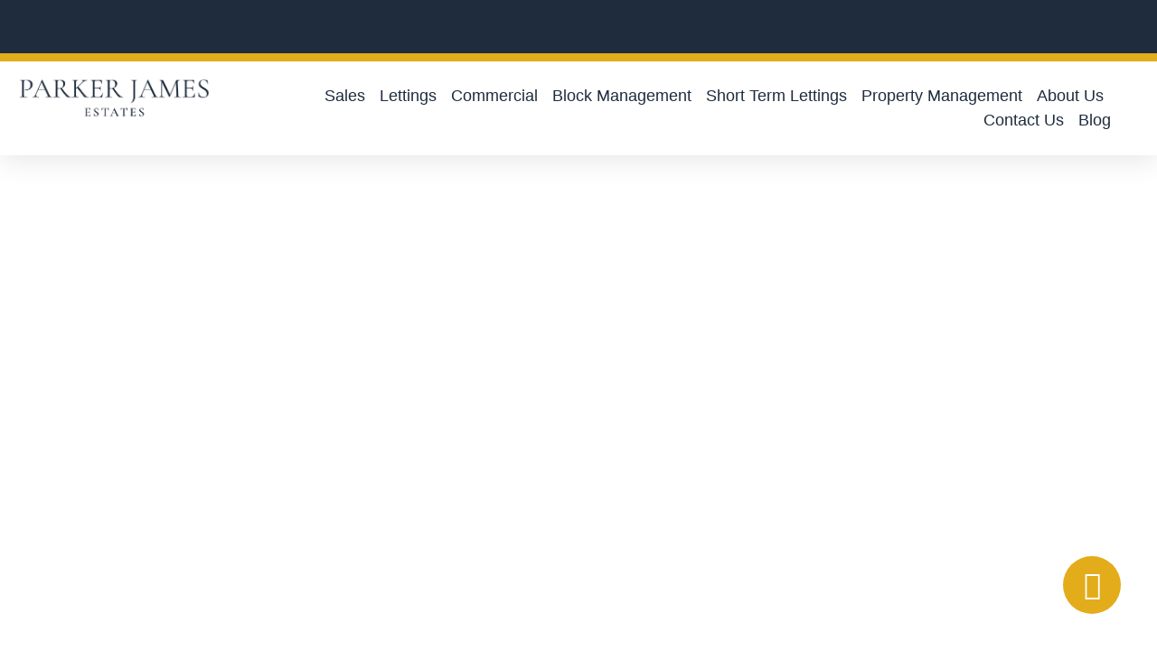

--- FILE ---
content_type: text/html; charset=UTF-8
request_url: https://outletresidential.co.uk/holding/
body_size: 13997
content:
<!doctype html>
<html lang="en-US" prefix="og: https://ogp.me/ns#">
<head>
	<meta charset="UTF-8">
	<meta name="viewport" content="width=device-width, initial-scale=1">
	<link rel="profile" href="https://gmpg.org/xfn/11">
	
<!-- Search Engine Optimization by Rank Math PRO - https://rankmath.com/ -->
<title>Holding - Parker James Estates</title>
<meta name="description" content="Coming Soon We are re-launching our website in the very near future. Call us on 0207 287 4244 Properties Landlords Lets with Pets"/>
<meta name="robots" content="follow, index, max-snippet:-1, max-video-preview:-1, max-image-preview:large"/>
<link rel="canonical" href="https://parkerjamesestates.co.uk/holding/" />
<meta property="og:locale" content="en_US" />
<meta property="og:type" content="article" />
<meta property="og:title" content="Holding - Parker James Estates" />
<meta property="og:description" content="Coming Soon We are re-launching our website in the very near future. Call us on 0207 287 4244 Properties Landlords Lets with Pets" />
<meta property="og:url" content="https://parkerjamesestates.co.uk/holding/" />
<meta property="og:site_name" content="Parker James Estates" />
<meta property="og:updated_time" content="2022-04-05T10:37:37+00:00" />
<meta property="og:image" content="https://parkerjamesestates.co.uk/wp-content/uploads/2025/06/Parker-James-Estates-social-share-image.jpg" />
<meta property="og:image:secure_url" content="https://parkerjamesestates.co.uk/wp-content/uploads/2025/06/Parker-James-Estates-social-share-image.jpg" />
<meta property="og:image:width" content="1366" />
<meta property="og:image:height" content="768" />
<meta property="og:image:alt" content="Parker James Estates social share image" />
<meta property="og:image:type" content="image/jpeg" />
<meta property="article:published_time" content="2020-02-19T14:36:58+00:00" />
<meta property="article:modified_time" content="2022-04-05T10:37:37+00:00" />
<meta name="twitter:card" content="summary_large_image" />
<meta name="twitter:title" content="Holding - Parker James Estates" />
<meta name="twitter:description" content="Coming Soon We are re-launching our website in the very near future. Call us on 0207 287 4244 Properties Landlords Lets with Pets" />
<meta name="twitter:image" content="https://parkerjamesestates.co.uk/wp-content/uploads/2025/06/Parker-James-Estates-social-share-image.jpg" />
<meta name="twitter:label1" content="Time to read" />
<meta name="twitter:data1" content="Less than a minute" />
<script type="application/ld+json" class="rank-math-schema-pro">{"@context":"https://schema.org","@graph":[{"@type":"Place","@id":"https://parkerjamesestates.co.uk/#place","address":{"@type":"PostalAddress","streetAddress":"48 Warwick Street","addressRegion":"London","postalCode":"W1B 5NL"}},{"@type":"Organization","@id":"https://parkerjamesestates.co.uk/#organization","name":"Parker James Estates","url":"https://parkerjamesestates.co.uk","email":"enquiries@parkerjamesestates.co.uk","address":{"@type":"PostalAddress","streetAddress":"48 Warwick Street","addressRegion":"London","postalCode":"W1B 5NL"},"logo":{"@type":"ImageObject","@id":"https://parkerjamesestates.co.uk/#logo","url":"https://parkerjamesestates.co.uk/wp-content/uploads/2025/06/cropped-PJE-Logo-Blue.png","contentUrl":"https://parkerjamesestates.co.uk/wp-content/uploads/2025/06/cropped-PJE-Logo-Blue.png","caption":"Parker James Estates","inLanguage":"en-US","width":"472","height":"135"},"contactPoint":[{"@type":"ContactPoint","telephone":"020 7287 4244","contactType":"customer support"}],"location":{"@id":"https://parkerjamesestates.co.uk/#place"}},{"@type":"WebSite","@id":"https://parkerjamesestates.co.uk/#website","url":"https://parkerjamesestates.co.uk","name":"Parker James Estates","publisher":{"@id":"https://parkerjamesestates.co.uk/#organization"},"inLanguage":"en-US"},{"@type":"ImageObject","@id":"https://parkerjamesestates.co.uk/wp-content/uploads/2025/06/Parker-James-Estates-social-share-image.jpg","url":"https://parkerjamesestates.co.uk/wp-content/uploads/2025/06/Parker-James-Estates-social-share-image.jpg","width":"1366","height":"768","caption":"Parker James Estates social share image","inLanguage":"en-US"},{"@type":"WebPage","@id":"https://parkerjamesestates.co.uk/holding/#webpage","url":"https://parkerjamesestates.co.uk/holding/","name":"Holding - Parker James Estates","datePublished":"2020-02-19T14:36:58+00:00","dateModified":"2022-04-05T10:37:37+00:00","isPartOf":{"@id":"https://parkerjamesestates.co.uk/#website"},"primaryImageOfPage":{"@id":"https://parkerjamesestates.co.uk/wp-content/uploads/2025/06/Parker-James-Estates-social-share-image.jpg"},"inLanguage":"en-US"},{"@type":"Person","@id":"https://parkerjamesestates.co.uk/author/james/","name":"James Craker","url":"https://parkerjamesestates.co.uk/author/james/","image":{"@type":"ImageObject","@id":"https://secure.gravatar.com/avatar/87d1ee2bfbfb7dd7b25ded5542b376e58df3687afee3c3a4991a04adae7105e5?s=96&amp;d=mm&amp;r=g","url":"https://secure.gravatar.com/avatar/87d1ee2bfbfb7dd7b25ded5542b376e58df3687afee3c3a4991a04adae7105e5?s=96&amp;d=mm&amp;r=g","caption":"James Craker","inLanguage":"en-US"},"worksFor":{"@id":"https://parkerjamesestates.co.uk/#organization"}},{"@type":"Article","headline":"Holding - Parker James Estates","keywords":"Holding","datePublished":"2020-02-19T14:36:58+00:00","dateModified":"2022-04-05T10:37:37+00:00","author":{"@id":"https://parkerjamesestates.co.uk/author/james/","name":"James Craker"},"publisher":{"@id":"https://parkerjamesestates.co.uk/#organization"},"description":"Coming Soon We are re-launching our website in the very near future. Call us on 0207 287 4244 Properties Landlords Lets with Pets","name":"Holding - Parker James Estates","@id":"https://parkerjamesestates.co.uk/holding/#richSnippet","isPartOf":{"@id":"https://parkerjamesestates.co.uk/holding/#webpage"},"image":{"@id":"https://parkerjamesestates.co.uk/wp-content/uploads/2025/06/Parker-James-Estates-social-share-image.jpg"},"inLanguage":"en-US","mainEntityOfPage":{"@id":"https://parkerjamesestates.co.uk/holding/#webpage"}}]}</script>
<!-- /Rank Math WordPress SEO plugin -->

<link rel='dns-prefetch' href='//parkerjamesestates.co.uk' />
<link href='https://fonts.gstatic.com' crossorigin rel='preconnect' />
<link rel="alternate" type="application/rss+xml" title="Parker James Estates &raquo; Feed" href="https://parkerjamesestates.co.uk/feed/" />
<link rel="alternate" type="application/rss+xml" title="Parker James Estates &raquo; Comments Feed" href="https://parkerjamesestates.co.uk/comments/feed/" />
<link rel="alternate" title="oEmbed (JSON)" type="application/json+oembed" href="https://parkerjamesestates.co.uk/wp-json/oembed/1.0/embed?url=https%3A%2F%2Fparkerjamesestates.co.uk%2Fholding%2F" />
<link rel="alternate" title="oEmbed (XML)" type="text/xml+oembed" href="https://parkerjamesestates.co.uk/wp-json/oembed/1.0/embed?url=https%3A%2F%2Fparkerjamesestates.co.uk%2Fholding%2F&#038;format=xml" />
<style id='wp-img-auto-sizes-contain-inline-css'>
img:is([sizes=auto i],[sizes^="auto," i]){contain-intrinsic-size:3000px 1500px}
/*# sourceURL=wp-img-auto-sizes-contain-inline-css */
</style>
<style id='wp-emoji-styles-inline-css'>

	img.wp-smiley, img.emoji {
		display: inline !important;
		border: none !important;
		box-shadow: none !important;
		height: 1em !important;
		width: 1em !important;
		margin: 0 0.07em !important;
		vertical-align: -0.1em !important;
		background: none !important;
		padding: 0 !important;
	}
/*# sourceURL=wp-emoji-styles-inline-css */
</style>
<link rel='stylesheet' id='multiselect-css' href='//parkerjamesestates.co.uk/wp-content/plugins/propertyhive/assets/css/jquery.multiselect.css?ver=2.4.18' media='all' />
<link rel='stylesheet' id='propertyhive-general-css' href='//parkerjamesestates.co.uk/wp-content/plugins/propertyhive/assets/css/propertyhive.css?ver=2.1.14' media='all' />
<link rel='stylesheet' id='hello-elementor-css' href='https://parkerjamesestates.co.uk/wp-content/themes/hello-elementor/assets/css/reset.css?ver=3.4.6' media='all' />
<link rel='stylesheet' id='hello-elementor-theme-style-css' href='https://parkerjamesestates.co.uk/wp-content/themes/hello-elementor/assets/css/theme.css?ver=3.4.6' media='all' />
<link rel='stylesheet' id='chld_thm_cfg_child-css' href='https://parkerjamesestates.co.uk/wp-content/themes/hello-elementor-child/style.css?ver=2.3.1.1620742117' media='all' />
<link rel='stylesheet' id='hello-elementor-header-footer-css' href='https://parkerjamesestates.co.uk/wp-content/themes/hello-elementor/assets/css/header-footer.css?ver=3.4.6' media='all' />
<link rel='stylesheet' id='elementor-frontend-css' href='https://parkerjamesestates.co.uk/wp-content/uploads/elementor/css/custom-frontend.min.css?ver=1769654550' media='all' />
<link rel='stylesheet' id='widget-image-css' href='https://parkerjamesestates.co.uk/wp-content/plugins/elementor/assets/css/widget-image.min.css?ver=3.34.3' media='all' />
<link rel='stylesheet' id='widget-nav-menu-css' href='https://parkerjamesestates.co.uk/wp-content/uploads/elementor/css/custom-pro-widget-nav-menu.min.css?ver=1769654550' media='all' />
<link rel='stylesheet' id='e-sticky-css' href='https://parkerjamesestates.co.uk/wp-content/plugins/elementor-pro/assets/css/modules/sticky.min.css?ver=3.34.3' media='all' />
<link rel='stylesheet' id='widget-heading-css' href='https://parkerjamesestates.co.uk/wp-content/plugins/elementor/assets/css/widget-heading.min.css?ver=3.34.3' media='all' />
<link rel='stylesheet' id='widget-divider-css' href='https://parkerjamesestates.co.uk/wp-content/plugins/elementor/assets/css/widget-divider.min.css?ver=3.34.3' media='all' />
<link rel='stylesheet' id='widget-form-css' href='https://parkerjamesestates.co.uk/wp-content/plugins/elementor-pro/assets/css/widget-form.min.css?ver=3.34.3' media='all' />
<link rel='stylesheet' id='widget-icon-list-css' href='https://parkerjamesestates.co.uk/wp-content/uploads/elementor/css/custom-widget-icon-list.min.css?ver=1769654550' media='all' />
<link rel='stylesheet' id='e-animation-fadeIn-css' href='https://parkerjamesestates.co.uk/wp-content/plugins/elementor/assets/lib/animations/styles/fadeIn.min.css?ver=3.34.3' media='all' />
<link rel='stylesheet' id='widget-social-icons-css' href='https://parkerjamesestates.co.uk/wp-content/plugins/elementor/assets/css/widget-social-icons.min.css?ver=3.34.3' media='all' />
<link rel='stylesheet' id='e-apple-webkit-css' href='https://parkerjamesestates.co.uk/wp-content/uploads/elementor/css/custom-apple-webkit.min.css?ver=1769654550' media='all' />
<link rel='stylesheet' id='elementor-icons-css' href='https://parkerjamesestates.co.uk/wp-content/plugins/elementor/assets/lib/eicons/css/elementor-icons.min.css?ver=5.46.0' media='all' />
<link rel='stylesheet' id='elementor-post-7-css' href='https://parkerjamesestates.co.uk/wp-content/uploads/elementor/css/post-7.css?ver=1769654550' media='all' />
<link rel='stylesheet' id='widget-menu-anchor-css' href='https://parkerjamesestates.co.uk/wp-content/plugins/elementor/assets/css/widget-menu-anchor.min.css?ver=3.34.3' media='all' />
<link rel='stylesheet' id='widget-call-to-action-css' href='https://parkerjamesestates.co.uk/wp-content/uploads/elementor/css/custom-pro-widget-call-to-action.min.css?ver=1769654550' media='all' />
<link rel='stylesheet' id='e-transitions-css' href='https://parkerjamesestates.co.uk/wp-content/plugins/elementor-pro/assets/css/conditionals/transitions.min.css?ver=3.34.3' media='all' />
<link rel='stylesheet' id='elementor-post-2-css' href='https://parkerjamesestates.co.uk/wp-content/uploads/elementor/css/post-2.css?ver=1769656492' media='all' />
<link rel='stylesheet' id='elementor-post-339-css' href='https://parkerjamesestates.co.uk/wp-content/uploads/elementor/css/post-339.css?ver=1769654550' media='all' />
<link rel='stylesheet' id='elementor-post-187-css' href='https://parkerjamesestates.co.uk/wp-content/uploads/elementor/css/post-187.css?ver=1769654551' media='all' />
<link rel='stylesheet' id='eael-general-css' href='https://parkerjamesestates.co.uk/wp-content/plugins/essential-addons-for-elementor-lite/assets/front-end/css/view/general.min.css?ver=6.5.9' media='all' />
<link rel='stylesheet' id='ecs-styles-css' href='https://parkerjamesestates.co.uk/wp-content/plugins/ele-custom-skin/assets/css/ecs-style.css?ver=3.1.9' media='all' />
<link rel='stylesheet' id='elementor-gf-local-playfairdisplay-css' href='https://parkerjamesestates.co.uk/wp-content/uploads/elementor/google-fonts/css/playfairdisplay.css?ver=1751040627' media='all' />
<link rel='stylesheet' id='elementor-gf-local-roboto-css' href='https://parkerjamesestates.co.uk/wp-content/uploads/elementor/google-fonts/css/roboto.css?ver=1751040647' media='all' />
<link rel='stylesheet' id='elementor-gf-local-montserrat-css' href='https://parkerjamesestates.co.uk/wp-content/uploads/elementor/google-fonts/css/montserrat.css?ver=1751048449' media='all' />
<link rel='stylesheet' id='elementor-gf-local-robotocondensed-css' href='https://parkerjamesestates.co.uk/wp-content/uploads/elementor/google-fonts/css/robotocondensed.css?ver=1751040653' media='all' />
<link rel='stylesheet' id='elementor-icons-shared-0-css' href='https://parkerjamesestates.co.uk/wp-content/plugins/elementor/assets/lib/font-awesome/css/fontawesome.min.css?ver=5.15.3' media='all' />
<link rel='stylesheet' id='elementor-icons-fa-brands-css' href='https://parkerjamesestates.co.uk/wp-content/plugins/elementor/assets/lib/font-awesome/css/brands.min.css?ver=5.15.3' media='all' />
<script src="https://parkerjamesestates.co.uk/wp-includes/js/jquery/jquery.min.js?ver=3.7.1" id="jquery-core-js"></script>
<script src="https://parkerjamesestates.co.uk/wp-includes/js/jquery/jquery-migrate.min.js?ver=3.4.1" id="jquery-migrate-js"></script>
<script id="ecs_ajax_load-js-extra">
var ecs_ajax_params = {"ajaxurl":"https://parkerjamesestates.co.uk/wp-admin/admin-ajax.php","posts":"{\"page\":0,\"pagename\":\"holding\",\"error\":\"\",\"m\":\"\",\"p\":0,\"post_parent\":\"\",\"subpost\":\"\",\"subpost_id\":\"\",\"attachment\":\"\",\"attachment_id\":0,\"name\":\"holding\",\"page_id\":0,\"second\":\"\",\"minute\":\"\",\"hour\":\"\",\"day\":0,\"monthnum\":0,\"year\":0,\"w\":0,\"category_name\":\"\",\"tag\":\"\",\"cat\":\"\",\"tag_id\":\"\",\"author\":\"\",\"author_name\":\"\",\"feed\":\"\",\"tb\":\"\",\"paged\":0,\"meta_key\":\"\",\"meta_value\":\"\",\"preview\":\"\",\"s\":\"\",\"sentence\":\"\",\"title\":\"\",\"fields\":\"all\",\"menu_order\":\"\",\"embed\":\"\",\"category__in\":[],\"category__not_in\":[],\"category__and\":[],\"post__in\":[],\"post__not_in\":[],\"post_name__in\":[],\"tag__in\":[],\"tag__not_in\":[],\"tag__and\":[],\"tag_slug__in\":[],\"tag_slug__and\":[],\"post_parent__in\":[],\"post_parent__not_in\":[],\"author__in\":[],\"author__not_in\":[],\"search_columns\":[],\"ignore_sticky_posts\":false,\"suppress_filters\":false,\"cache_results\":true,\"update_post_term_cache\":true,\"update_menu_item_cache\":false,\"lazy_load_term_meta\":true,\"update_post_meta_cache\":true,\"post_type\":\"\",\"posts_per_page\":10,\"nopaging\":false,\"comments_per_page\":\"50\",\"no_found_rows\":false,\"order\":\"DESC\"}"};
//# sourceURL=ecs_ajax_load-js-extra
</script>
<script src="https://parkerjamesestates.co.uk/wp-content/plugins/ele-custom-skin/assets/js/ecs_ajax_pagination.js?ver=3.1.9" id="ecs_ajax_load-js"></script>
<script src="https://parkerjamesestates.co.uk/wp-content/plugins/ele-custom-skin/assets/js/ecs.js?ver=3.1.9" id="ecs-script-js"></script>
<link rel="https://api.w.org/" href="https://parkerjamesestates.co.uk/wp-json/" /><link rel="alternate" title="JSON" type="application/json" href="https://parkerjamesestates.co.uk/wp-json/wp/v2/pages/2" /><link rel="EditURI" type="application/rsd+xml" title="RSD" href="https://parkerjamesestates.co.uk/xmlrpc.php?rsd" />
<meta name="generator" content="WordPress 6.9" />
<meta name="generator" content="PropertyHive 2.1.14" />
<link rel='shortlink' href='https://parkerjamesestates.co.uk/?p=2' />

		<!-- GA Google Analytics @ https://m0n.co/ga -->
		<script async src="https://www.googletagmanager.com/gtag/js?id=UA-164532730-1"></script>
		<script>
			window.dataLayer = window.dataLayer || [];
			function gtag(){dataLayer.push(arguments);}
			gtag('js', new Date());
			gtag('config', 'UA-164532730-1');
		</script>

	<meta name="generator" content="Elementor 3.34.3; features: additional_custom_breakpoints; settings: css_print_method-external, google_font-enabled, font_display-auto">
<script>function loadScript(a){var b=document.getElementsByTagName("head")[0],c=document.createElement("script");c.type="text/javascript",c.src=https://tracker.metricool.com/resources/be.js,c.onreadystatechange=a,c.onload=a,b.appendChild(c)}loadScript(function(){beTracker.t({hash:"3abc7e8263d2da1dcb9c6eec089cd546"})});</script>
			<style>
				.e-con.e-parent:nth-of-type(n+4):not(.e-lazyloaded):not(.e-no-lazyload),
				.e-con.e-parent:nth-of-type(n+4):not(.e-lazyloaded):not(.e-no-lazyload) * {
					background-image: none !important;
				}
				@media screen and (max-height: 1024px) {
					.e-con.e-parent:nth-of-type(n+3):not(.e-lazyloaded):not(.e-no-lazyload),
					.e-con.e-parent:nth-of-type(n+3):not(.e-lazyloaded):not(.e-no-lazyload) * {
						background-image: none !important;
					}
				}
				@media screen and (max-height: 640px) {
					.e-con.e-parent:nth-of-type(n+2):not(.e-lazyloaded):not(.e-no-lazyload),
					.e-con.e-parent:nth-of-type(n+2):not(.e-lazyloaded):not(.e-no-lazyload) * {
						background-image: none !important;
					}
				}
			</style>
			<script id="google_gtagjs" src="https://www.googletagmanager.com/gtag/js?id=G-DR0YVZZEL1" async></script>
<script id="google_gtagjs-inline">
window.dataLayer = window.dataLayer || [];function gtag(){dataLayer.push(arguments);}gtag('js', new Date());gtag('config', 'G-DR0YVZZEL1', {} );
</script>
<link rel="icon" href="https://parkerjamesestates.co.uk/wp-content/uploads/2025/06/cropped-PJE-Submark-Blue-32x32.png" sizes="32x32" />
<link rel="icon" href="https://parkerjamesestates.co.uk/wp-content/uploads/2025/06/cropped-PJE-Submark-Blue-192x192.png" sizes="192x192" />
<link rel="apple-touch-icon" href="https://parkerjamesestates.co.uk/wp-content/uploads/2025/06/cropped-PJE-Submark-Blue-180x180.png" />
<meta name="msapplication-TileImage" content="https://parkerjamesestates.co.uk/wp-content/uploads/2025/06/cropped-PJE-Submark-Blue-270x270.png" />
		<style id="wp-custom-css">
			.underLineLeft:after
{
    content:' ';
    display:block;
    border:2px solid #1EAB17;
    width:20%;
}		</style>
		</head>
<body class="wp-singular page-template page-template-elementor_header_footer page page-id-2 wp-custom-logo wp-embed-responsive wp-theme-hello-elementor wp-child-theme-hello-elementor-child hello-elementor-default elementor-default elementor-template-full-width elementor-kit-7 elementor-page elementor-page-2">


<a class="skip-link screen-reader-text" href="#content">Skip to content</a>

		<header data-elementor-type="header" data-elementor-id="339" class="elementor elementor-339 elementor-location-header" data-elementor-post-type="elementor_library">
					<section data-particle_enable="false" data-particle-mobile-disabled="false" class="elementor-section elementor-top-section elementor-element elementor-element-1cc82603 elementor-section-full_width elementor-section-height-default elementor-section-height-default" data-id="1cc82603" data-element_type="section" id="header_pop" data-settings="{&quot;sticky&quot;:&quot;top&quot;,&quot;background_background&quot;:&quot;classic&quot;,&quot;sticky_on&quot;:[&quot;widescreen&quot;,&quot;desktop&quot;,&quot;laptop&quot;,&quot;tablet&quot;,&quot;mobile&quot;],&quot;sticky_offset&quot;:0,&quot;sticky_effects_offset&quot;:0,&quot;sticky_anchor_link_offset&quot;:0}">
						<div class="elementor-container elementor-column-gap-default">
					<div class="elementor-column elementor-col-100 elementor-top-column elementor-element elementor-element-767403de" data-id="767403de" data-element_type="column">
			<div class="elementor-widget-wrap elementor-element-populated">
						<section data-particle_enable="false" data-particle-mobile-disabled="false" class="elementor-section elementor-inner-section elementor-element elementor-element-798505e1 elementor-section-height-min-height elementor-section-boxed elementor-section-height-default" data-id="798505e1" data-element_type="section" data-settings="{&quot;background_background&quot;:&quot;classic&quot;}">
						<div class="elementor-container elementor-column-gap-default">
					<div class="elementor-column elementor-col-50 elementor-inner-column elementor-element elementor-element-548fd0c5" data-id="548fd0c5" data-element_type="column">
			<div class="elementor-widget-wrap">
							</div>
		</div>
				<div class="elementor-column elementor-col-50 elementor-inner-column elementor-element elementor-element-45c8c727" data-id="45c8c727" data-element_type="column">
			<div class="elementor-widget-wrap">
							</div>
		</div>
					</div>
		</section>
				<section data-particle_enable="false" data-particle-mobile-disabled="false" class="elementor-section elementor-inner-section elementor-element elementor-element-b13d64e elementor-section-content-middle elementor-section-height-min-height elementor-section-full_width elementor-section-height-default" data-id="b13d64e" data-element_type="section" data-settings="{&quot;background_background&quot;:&quot;classic&quot;}">
						<div class="elementor-container elementor-column-gap-default">
					<div class="elementor-column elementor-col-50 elementor-inner-column elementor-element elementor-element-50fc6967" data-id="50fc6967" data-element_type="column">
			<div class="elementor-widget-wrap elementor-element-populated">
						<div class="elementor-element elementor-element-2f93f03 newlogo elementor-absolute elementor-widget elementor-widget-image" data-id="2f93f03" data-element_type="widget" data-settings="{&quot;_position&quot;:&quot;absolute&quot;}" data-widget_type="image.default">
				<div class="elementor-widget-container">
																<a href="https://parkerjamesestates.co.uk/">
							<img fetchpriority="high" width="481" height="135" src="https://parkerjamesestates.co.uk/wp-content/uploads/2025/06/PJE-Logo-Blue.png" class="attachment-large size-large wp-image-13525" alt="" srcset="https://parkerjamesestates.co.uk/wp-content/uploads/2025/06/PJE-Logo-Blue.png 481w, https://parkerjamesestates.co.uk/wp-content/uploads/2025/06/PJE-Logo-Blue-300x84.png 300w" sizes="(max-width: 481px) 100vw, 481px" />								</a>
															</div>
				</div>
					</div>
		</div>
				<div class="elementor-column elementor-col-50 elementor-inner-column elementor-element elementor-element-525cf5d8" data-id="525cf5d8" data-element_type="column">
			<div class="elementor-widget-wrap elementor-element-populated">
						<div class="elementor-element elementor-element-1369cf0f elementor-nav-menu__align-end elementor-nav-menu--stretch elementor-nav-menu__text-align-center elementor-nav-menu--dropdown-tablet elementor-nav-menu--toggle elementor-nav-menu--burger elementor-widget elementor-widget-nav-menu" data-id="1369cf0f" data-element_type="widget" data-settings="{&quot;full_width&quot;:&quot;stretch&quot;,&quot;submenu_icon&quot;:{&quot;value&quot;:&quot;&lt;i class=\&quot;\&quot; aria-hidden=\&quot;true\&quot;&gt;&lt;\/i&gt;&quot;,&quot;library&quot;:&quot;&quot;},&quot;layout&quot;:&quot;horizontal&quot;,&quot;toggle&quot;:&quot;burger&quot;}" data-widget_type="nav-menu.default">
				<div class="elementor-widget-container">
								<nav aria-label="Menu" class="elementor-nav-menu--main elementor-nav-menu__container elementor-nav-menu--layout-horizontal e--pointer-underline e--animation-slide">
				<ul id="menu-1-1369cf0f" class="elementor-nav-menu"><li class="menu-item menu-item-type-post_type menu-item-object-page menu-item-464"><a href="https://parkerjamesestates.co.uk/residential-sales/" class="elementor-item">Sales</a></li>
<li class="menu-item menu-item-type-post_type menu-item-object-page menu-item-619"><a href="https://parkerjamesestates.co.uk/residential-lettings/" class="elementor-item">Lettings</a></li>
<li class="menu-item menu-item-type-post_type menu-item-object-page menu-item-12232"><a href="https://parkerjamesestates.co.uk/commercial-lettings-service/" class="elementor-item">Commercial</a></li>
<li class="menu-item menu-item-type-post_type menu-item-object-page menu-item-12231"><a href="https://parkerjamesestates.co.uk/block-management-service/" class="elementor-item">Block Management</a></li>
<li class="menu-item menu-item-type-post_type menu-item-object-page menu-item-12230"><a href="https://parkerjamesestates.co.uk/short-term-lettings-service/" class="elementor-item">Short Term Lettings</a></li>
<li class="menu-item menu-item-type-post_type menu-item-object-page menu-item-618"><a href="https://parkerjamesestates.co.uk/property-management/" class="elementor-item">Property Management</a></li>
<li class="menu-item menu-item-type-post_type menu-item-object-page menu-item-620"><a href="https://parkerjamesestates.co.uk/about-us/" class="elementor-item">About Us</a></li>
<li class="menu-item menu-item-type-post_type menu-item-object-page menu-item-617"><a href="https://parkerjamesestates.co.uk/contact-us/" class="elementor-item">Contact Us</a></li>
<li class="menu-item menu-item-type-post_type menu-item-object-page menu-item-15029"><a href="https://parkerjamesestates.co.uk/blog-page/" class="elementor-item">Blog</a></li>
</ul>			</nav>
					<div class="elementor-menu-toggle" role="button" tabindex="0" aria-label="Menu Toggle" aria-expanded="false">
			<i aria-hidden="true" role="presentation" class="elementor-menu-toggle__icon--open eicon-menu-bar"></i><i aria-hidden="true" role="presentation" class="elementor-menu-toggle__icon--close eicon-close"></i>		</div>
					<nav class="elementor-nav-menu--dropdown elementor-nav-menu__container" aria-hidden="true">
				<ul id="menu-2-1369cf0f" class="elementor-nav-menu"><li class="menu-item menu-item-type-post_type menu-item-object-page menu-item-464"><a href="https://parkerjamesestates.co.uk/residential-sales/" class="elementor-item" tabindex="-1">Sales</a></li>
<li class="menu-item menu-item-type-post_type menu-item-object-page menu-item-619"><a href="https://parkerjamesestates.co.uk/residential-lettings/" class="elementor-item" tabindex="-1">Lettings</a></li>
<li class="menu-item menu-item-type-post_type menu-item-object-page menu-item-12232"><a href="https://parkerjamesestates.co.uk/commercial-lettings-service/" class="elementor-item" tabindex="-1">Commercial</a></li>
<li class="menu-item menu-item-type-post_type menu-item-object-page menu-item-12231"><a href="https://parkerjamesestates.co.uk/block-management-service/" class="elementor-item" tabindex="-1">Block Management</a></li>
<li class="menu-item menu-item-type-post_type menu-item-object-page menu-item-12230"><a href="https://parkerjamesestates.co.uk/short-term-lettings-service/" class="elementor-item" tabindex="-1">Short Term Lettings</a></li>
<li class="menu-item menu-item-type-post_type menu-item-object-page menu-item-618"><a href="https://parkerjamesestates.co.uk/property-management/" class="elementor-item" tabindex="-1">Property Management</a></li>
<li class="menu-item menu-item-type-post_type menu-item-object-page menu-item-620"><a href="https://parkerjamesestates.co.uk/about-us/" class="elementor-item" tabindex="-1">About Us</a></li>
<li class="menu-item menu-item-type-post_type menu-item-object-page menu-item-617"><a href="https://parkerjamesestates.co.uk/contact-us/" class="elementor-item" tabindex="-1">Contact Us</a></li>
<li class="menu-item menu-item-type-post_type menu-item-object-page menu-item-15029"><a href="https://parkerjamesestates.co.uk/blog-page/" class="elementor-item" tabindex="-1">Blog</a></li>
</ul>			</nav>
						</div>
				</div>
					</div>
		</div>
					</div>
		</section>
					</div>
		</div>
					</div>
		</section>
				</header>
				<div data-elementor-type="wp-page" data-elementor-id="2" class="elementor elementor-2" data-elementor-post-type="page">
						<section data-particle_enable="false" data-particle-mobile-disabled="false" class="elementor-section elementor-top-section elementor-element elementor-element-0719f0b elementor-section-full_width elementor-section-height-min-height elementor-section-items-stretch elementor-section-height-default" data-id="0719f0b" data-element_type="section">
							<div class="elementor-background-overlay"></div>
							<div class="elementor-container elementor-column-gap-default">
					<div class="elementor-column elementor-col-100 elementor-top-column elementor-element elementor-element-1526923" data-id="1526923" data-element_type="column" data-settings="{&quot;background_background&quot;:&quot;classic&quot;}">
			<div class="elementor-widget-wrap elementor-element-populated">
						<div class="elementor-element elementor-element-8b130f3 elementor-absolute elementor-widget elementor-widget-menu-anchor" data-id="8b130f3" data-element_type="widget" data-settings="{&quot;_position&quot;:&quot;absolute&quot;}" data-widget_type="menu-anchor.default">
				<div class="elementor-widget-container">
							<div class="elementor-menu-anchor" id="down"></div>
						</div>
				</div>
				<div class="elementor-element elementor-element-c5b38ab elementor-cta--skin-cover elementor-cta--valign-middle elementor-animated-content elementor-widget elementor-widget-call-to-action" data-id="c5b38ab" data-element_type="widget" data-widget_type="call-to-action.default">
				<div class="elementor-widget-container">
							<div class="elementor-cta">
					<div class="elementor-cta__bg-wrapper">
				<div class="elementor-cta__bg elementor-bg" style="background-image: url(https://parkerjamesestates.co.uk/wp-content/uploads/2020/04/DSC_2217.jpg);" role="img" aria-label="busy london street"></div>
				<div class="elementor-cta__bg-overlay"></div>
			</div>
							<div class="elementor-cta__content">
				
									<h2 class="elementor-cta__title elementor-cta__content-item elementor-content-item elementor-animated-item--grow">
						Coming Soon					</h2>
				
									<div class="elementor-cta__description elementor-cta__content-item elementor-content-item elementor-animated-item--grow">
						We are re-launching our website in the very near future.					</div>
				
									<div class="elementor-cta__button-wrapper elementor-cta__content-item elementor-content-item elementor-animated-item--grow">
					<a class="elementor-cta__button elementor-button elementor-size-xs" href="tel:0207%20287%204244">
						Call us on 0207 287 4244					</a>
					</div>
							</div>
						</div>
						</div>
				</div>
					</div>
		</div>
					</div>
		</section>
				<section data-particle_enable="false" data-particle-mobile-disabled="false" class="elementor-section elementor-top-section elementor-element elementor-element-323ea69 elementor-section-full_width elementor-section-height-min-height elementor-section-items-stretch elementor-section-height-default" data-id="323ea69" data-element_type="section">
							<div class="elementor-background-overlay"></div>
							<div class="elementor-container elementor-column-gap-default">
					<div class="elementor-column elementor-col-100 elementor-top-column elementor-element elementor-element-134d608" data-id="134d608" data-element_type="column" data-settings="{&quot;background_background&quot;:&quot;classic&quot;}">
			<div class="elementor-widget-wrap elementor-element-populated">
						<div class="elementor-element elementor-element-1dcaba7 elementor-absolute elementor-widget elementor-widget-menu-anchor" data-id="1dcaba7" data-element_type="widget" data-settings="{&quot;_position&quot;:&quot;absolute&quot;}" data-widget_type="menu-anchor.default">
				<div class="elementor-widget-container">
							<div class="elementor-menu-anchor" id="down"></div>
						</div>
				</div>
				<div class="elementor-element elementor-element-e57a03d elementor-cta--skin-cover elementor-cta--valign-middle elementor-animated-content elementor-widget elementor-widget-call-to-action" data-id="e57a03d" data-element_type="widget" data-widget_type="call-to-action.default">
				<div class="elementor-widget-container">
							<div class="elementor-cta">
					<div class="elementor-cta__bg-wrapper">
				<div class="elementor-cta__bg elementor-bg" style="background-image: url(https://parkerjamesestates.co.uk/wp-content/uploads/2020/04/DSC_2477.jpg);" role="img" aria-label="black front door"></div>
				<div class="elementor-cta__bg-overlay"></div>
			</div>
							<div class="elementor-cta__content">
				
				
				
									<div class="elementor-cta__button-wrapper elementor-cta__content-item elementor-content-item elementor-animated-item--grow">
					<a class="elementor-cta__button elementor-button elementor-size-xs">
						Properties					</a>
					</div>
							</div>
						</div>
						</div>
				</div>
					</div>
		</div>
					</div>
		</section>
				<section data-particle_enable="false" data-particle-mobile-disabled="false" class="elementor-section elementor-top-section elementor-element elementor-element-5fe8ab elementor-section-full_width elementor-section-height-min-height elementor-section-items-stretch elementor-section-height-default" data-id="5fe8ab" data-element_type="section">
						<div class="elementor-container elementor-column-gap-default">
					<div class="elementor-column elementor-col-100 elementor-top-column elementor-element elementor-element-144912e4" data-id="144912e4" data-element_type="column" data-settings="{&quot;background_background&quot;:&quot;classic&quot;}">
			<div class="elementor-widget-wrap elementor-element-populated">
						<div class="elementor-element elementor-element-79aab985 elementor-cta--skin-cover elementor-cta--valign-middle elementor-animated-content elementor-widget elementor-widget-call-to-action" data-id="79aab985" data-element_type="widget" data-widget_type="call-to-action.default">
				<div class="elementor-widget-container">
							<div class="elementor-cta">
					<div class="elementor-cta__bg-wrapper">
				<div class="elementor-cta__bg elementor-bg" style="background-image: url(https://parkerjamesestates.co.uk/wp-content/uploads/2020/04/DSC_2550.jpg);" role="img" aria-label="DSC_2550"></div>
				<div class="elementor-cta__bg-overlay"></div>
			</div>
							<div class="elementor-cta__content">
				
				
				
									<div class="elementor-cta__button-wrapper elementor-cta__content-item elementor-content-item elementor-animated-item--grow">
					<a class="elementor-cta__button elementor-button elementor-size-xs">
						Landlords					</a>
					</div>
							</div>
						</div>
						</div>
				</div>
					</div>
		</div>
					</div>
		</section>
				<section data-particle_enable="false" data-particle-mobile-disabled="false" class="elementor-section elementor-top-section elementor-element elementor-element-7b1c7d0f elementor-section-full_width elementor-section-height-min-height elementor-section-items-stretch elementor-section-height-default" data-id="7b1c7d0f" data-element_type="section">
						<div class="elementor-container elementor-column-gap-default">
					<div class="elementor-column elementor-col-100 elementor-top-column elementor-element elementor-element-74d993b5" data-id="74d993b5" data-element_type="column" data-settings="{&quot;background_background&quot;:&quot;classic&quot;}">
			<div class="elementor-widget-wrap elementor-element-populated">
						<div class="elementor-element elementor-element-381332ab elementor-cta--skin-cover elementor-cta--valign-middle elementor-animated-content elementor-widget elementor-widget-call-to-action" data-id="381332ab" data-element_type="widget" data-widget_type="call-to-action.default">
				<div class="elementor-widget-container">
							<div class="elementor-cta">
					<div class="elementor-cta__bg-wrapper">
				<div class="elementor-cta__bg elementor-bg" style="background-image: url();" role="img" aria-label=""></div>
				<div class="elementor-cta__bg-overlay"></div>
			</div>
							<div class="elementor-cta__content">
				
				
				
									<div class="elementor-cta__button-wrapper elementor-cta__content-item elementor-content-item elementor-animated-item--grow">
					<a class="elementor-cta__button elementor-button elementor-size-xs">
						Lets with Pets					</a>
					</div>
							</div>
						</div>
						</div>
				</div>
					</div>
		</div>
					</div>
		</section>
				</div>
				<footer data-elementor-type="footer" data-elementor-id="187" class="elementor elementor-187 elementor-location-footer" data-elementor-post-type="elementor_library">
					<section data-particle_enable="false" data-particle-mobile-disabled="false" class="elementor-section elementor-top-section elementor-element elementor-element-d609ecd elementor-section-boxed elementor-section-height-default elementor-section-height-default" data-id="d609ecd" data-element_type="section" data-settings="{&quot;background_background&quot;:&quot;classic&quot;}">
						<div class="elementor-container elementor-column-gap-default">
					<div class="elementor-column elementor-col-100 elementor-top-column elementor-element elementor-element-1afd971" data-id="1afd971" data-element_type="column">
			<div class="elementor-widget-wrap elementor-element-populated">
						<section data-particle_enable="false" data-particle-mobile-disabled="false" class="elementor-section elementor-inner-section elementor-element elementor-element-a91ed0c elementor-section-boxed elementor-section-height-default elementor-section-height-default" data-id="a91ed0c" data-element_type="section">
						<div class="elementor-container elementor-column-gap-no">
					<div class="elementor-column elementor-col-25 elementor-inner-column elementor-element elementor-element-f6af8a8" data-id="f6af8a8" data-element_type="column">
			<div class="elementor-widget-wrap elementor-element-populated">
						<div class="elementor-element elementor-element-53f7741 elementor-widget elementor-widget-image" data-id="53f7741" data-element_type="widget" data-widget_type="image.default">
				<div class="elementor-widget-container">
															<img width="481" height="135" src="https://parkerjamesestates.co.uk/wp-content/uploads/2020/05/PJE-Logo-White.png" class="attachment-large size-large wp-image-13532" alt="" srcset="https://parkerjamesestates.co.uk/wp-content/uploads/2020/05/PJE-Logo-White.png 481w, https://parkerjamesestates.co.uk/wp-content/uploads/2020/05/PJE-Logo-White-300x84.png 300w" sizes="(max-width: 481px) 100vw, 481px" />															</div>
				</div>
					</div>
		</div>
				<div class="elementor-column elementor-col-25 elementor-inner-column elementor-element elementor-element-e97c5f9" data-id="e97c5f9" data-element_type="column">
			<div class="elementor-widget-wrap elementor-element-populated">
						<div class="elementor-element elementor-element-1837010 elementor-hidden-desktop elementor-hidden-tablet elementor-hidden-phone elementor-widget elementor-widget-heading" data-id="1837010" data-element_type="widget" data-widget_type="heading.default">
				<div class="elementor-widget-container">
					<h2 class="elementor-heading-title elementor-size-default">Newsletter</h2>				</div>
				</div>
				<div class="elementor-element elementor-element-5e8266d elementor-hidden-desktop elementor-hidden-tablet elementor-hidden-phone elementor-widget-divider--view-line elementor-widget elementor-widget-divider" data-id="5e8266d" data-element_type="widget" data-widget_type="divider.default">
				<div class="elementor-widget-container">
							<div class="elementor-divider">
			<span class="elementor-divider-separator">
						</span>
		</div>
						</div>
				</div>
				<div class="elementor-element elementor-element-5cdfad3 elementor-hidden-desktop elementor-hidden-tablet elementor-hidden-phone elementor-button-align-stretch elementor-widget elementor-widget-form" data-id="5cdfad3" data-element_type="widget" data-settings="{&quot;button_width&quot;:&quot;50&quot;,&quot;step_next_label&quot;:&quot;Next&quot;,&quot;step_previous_label&quot;:&quot;Previous&quot;,&quot;step_type&quot;:&quot;number_text&quot;,&quot;step_icon_shape&quot;:&quot;circle&quot;}" data-widget_type="form.default">
				<div class="elementor-widget-container">
							<form class="elementor-form" method="post" name="Newsletter" aria-label="Newsletter">
			<input type="hidden" name="post_id" value="187"/>
			<input type="hidden" name="form_id" value="5cdfad3"/>
			<input type="hidden" name="referer_title" value="Thornes House, Nine Elms - Parker James Estates" />

							<input type="hidden" name="queried_id" value="7261"/>
			
			<div class="elementor-form-fields-wrapper elementor-labels-">
								<div class="elementor-field-type-text elementor-field-group elementor-column elementor-field-group-name elementor-col-100 elementor-field-required">
												<label for="form-field-name" class="elementor-field-label elementor-screen-only">
								Name							</label>
														<input size="1" type="text" name="form_fields[name]" id="form-field-name" class="elementor-field elementor-size-xs  elementor-field-textual" placeholder="Name" required="required">
											</div>
								<div class="elementor-field-type-email elementor-field-group elementor-column elementor-field-group-email elementor-col-100 elementor-field-required">
												<label for="form-field-email" class="elementor-field-label elementor-screen-only">
								Email							</label>
														<input size="1" type="email" name="form_fields[email]" id="form-field-email" class="elementor-field elementor-size-xs  elementor-field-textual" placeholder="Email" required="required">
											</div>
								<div class="elementor-field-type-acceptance elementor-field-group elementor-column elementor-field-group-field_dcdec9c elementor-col-100 elementor-field-required">
							<div class="elementor-field-subgroup">
			<span class="elementor-field-option">
				<input type="checkbox" name="form_fields[field_dcdec9c]" id="form-field-field_dcdec9c" class="elementor-field elementor-size-xs  elementor-acceptance-field" required="required">
				<label for="form-field-field_dcdec9c">I've read the Privacy Policy</label>			</span>
		</div>
						</div>
								<div class="elementor-field-group elementor-column elementor-field-type-submit elementor-col-50 e-form__buttons">
					<button class="elementor-button elementor-size-sm" type="submit">
						<span class="elementor-button-content-wrapper">
																						<span class="elementor-button-text">Subscribe</span>
													</span>
					</button>
				</div>
			</div>
		</form>
						</div>
				</div>
					</div>
		</div>
				<div class="elementor-column elementor-col-25 elementor-inner-column elementor-element elementor-element-3ac61d3" data-id="3ac61d3" data-element_type="column">
			<div class="elementor-widget-wrap elementor-element-populated">
						<div class="elementor-element elementor-element-037b42d elementor-widget elementor-widget-heading" data-id="037b42d" data-element_type="widget" data-widget_type="heading.default">
				<div class="elementor-widget-container">
					<h2 class="elementor-heading-title elementor-size-default">Quick Links</h2>				</div>
				</div>
				<div class="elementor-element elementor-element-0c81086 elementor-widget-divider--view-line elementor-widget elementor-widget-divider" data-id="0c81086" data-element_type="widget" data-widget_type="divider.default">
				<div class="elementor-widget-container">
							<div class="elementor-divider">
			<span class="elementor-divider-separator">
						</span>
		</div>
						</div>
				</div>
				<div class="elementor-element elementor-element-292be84 elementor-icon-list--layout-traditional elementor-list-item-link-full_width elementor-widget elementor-widget-icon-list" data-id="292be84" data-element_type="widget" data-widget_type="icon-list.default">
				<div class="elementor-widget-container">
							<ul class="elementor-icon-list-items">
							<li class="elementor-icon-list-item">
											<a href="https://parkerjamesestates.co.uk/residential-sales/">

											<span class="elementor-icon-list-text">Residential Sales</span>
											</a>
									</li>
								<li class="elementor-icon-list-item">
											<a href="https://parkerjamesestates.co.uk/residential-lettings/">

											<span class="elementor-icon-list-text">Residential Lettings</span>
											</a>
									</li>
								<li class="elementor-icon-list-item">
											<a href="https://parkerjamesestates.co.uk/property-management/">

											<span class="elementor-icon-list-text">Property Management</span>
											</a>
									</li>
								<li class="elementor-icon-list-item">
											<a href="https://parkerjamesestates.co.uk/about-us/">

											<span class="elementor-icon-list-text">About Us</span>
											</a>
									</li>
								<li class="elementor-icon-list-item">
											<a href="https://parkerjamesestates.co.uk/contact-us/">

											<span class="elementor-icon-list-text">Contact Us</span>
											</a>
									</li>
								<li class="elementor-icon-list-item">
											<a href="https://outletresidential.propertyfile.co.uk/" target="_blank">

											<span class="elementor-icon-list-text">Report a Repair</span>
											</a>
									</li>
						</ul>
						</div>
				</div>
					</div>
		</div>
				<div class="elementor-column elementor-col-25 elementor-inner-column elementor-element elementor-element-9b5d882" data-id="9b5d882" data-element_type="column">
			<div class="elementor-widget-wrap elementor-element-populated">
						<div class="elementor-element elementor-element-f1aa1ea elementor-widget elementor-widget-heading" data-id="f1aa1ea" data-element_type="widget" data-widget_type="heading.default">
				<div class="elementor-widget-container">
					<h2 class="elementor-heading-title elementor-size-default">Contact</h2>				</div>
				</div>
				<div class="elementor-element elementor-element-6f04320 elementor-widget-divider--view-line elementor-widget elementor-widget-divider" data-id="6f04320" data-element_type="widget" data-widget_type="divider.default">
				<div class="elementor-widget-container">
							<div class="elementor-divider">
			<span class="elementor-divider-separator">
						</span>
		</div>
						</div>
				</div>
				<div class="elementor-element elementor-element-a6b07c7 elementor-icon-list--layout-traditional elementor-list-item-link-full_width elementor-widget elementor-widget-icon-list" data-id="a6b07c7" data-element_type="widget" data-widget_type="icon-list.default">
				<div class="elementor-widget-container">
							<ul class="elementor-icon-list-items">
							<li class="elementor-icon-list-item">
											<a href="tel:02072874244">

											<span class="elementor-icon-list-text">48 Warwick Street<br>London W1B 5NL</span>
											</a>
									</li>
								<li class="elementor-icon-list-item">
											<a href="tel:02072874244">

											<span class="elementor-icon-list-text">Tel: 020 7287 4244</span>
											</a>
									</li>
								<li class="elementor-icon-list-item">
											<a href="mailto:enquiries@parkerjamesestates.co.uk">

											<span class="elementor-icon-list-text">enquiries@parkerjamesestates.co.uk</span>
											</a>
									</li>
						</ul>
						</div>
				</div>
				<div class="elementor-element elementor-element-10efe34 elementor-shape-circle e-grid-align-right elementor-fixed elementor-grid-0 elementor-invisible elementor-widget elementor-widget-social-icons" data-id="10efe34" data-element_type="widget" data-settings="{&quot;_position&quot;:&quot;fixed&quot;,&quot;_animation&quot;:&quot;fadeIn&quot;}" data-widget_type="social-icons.default">
				<div class="elementor-widget-container">
							<div class="elementor-social-icons-wrapper elementor-grid">
							<span class="elementor-grid-item">
					<a class="elementor-icon elementor-social-icon elementor-social-icon-whatsapp elementor-repeater-item-6b1d8ef" href="https://wa.me/+447983819501" target="_blank">
						<span class="elementor-screen-only">Whatsapp</span>
						<i aria-hidden="true" class="fab fa-whatsapp"></i>					</a>
				</span>
					</div>
						</div>
				</div>
					</div>
		</div>
					</div>
		</section>
				<div class="elementor-element elementor-element-ac35e4c elementor-widget-divider--view-line elementor-widget elementor-widget-divider" data-id="ac35e4c" data-element_type="widget" data-widget_type="divider.default">
				<div class="elementor-widget-container">
							<div class="elementor-divider">
			<span class="elementor-divider-separator">
						</span>
		</div>
						</div>
				</div>
				<div class="elementor-element elementor-element-f51d846 elementor-icon-list--layout-inline elementor-list-item-link-full_width elementor-widget elementor-widget-icon-list" data-id="f51d846" data-element_type="widget" data-widget_type="icon-list.default">
				<div class="elementor-widget-container">
							<ul class="elementor-icon-list-items elementor-inline-items">
							<li class="elementor-icon-list-item elementor-inline-item">
											<a href="https://parkerjamesestates.co.uk/privacy-policy/">

											<span class="elementor-icon-list-text">Privacy Policy &amp; GDPR</span>
											</a>
									</li>
								<li class="elementor-icon-list-item elementor-inline-item">
											<a href="https://parkerjamesestates.co.uk/compliance/">

											<span class="elementor-icon-list-text">Compliance</span>
											</a>
									</li>
								<li class="elementor-icon-list-item elementor-inline-item">
											<a href="https://parkerjamesestates.co.uk/wp-content/uploads/2025/07/PJE-FeesSchedule-072025.pdf" target="_blank">

											<span class="elementor-icon-list-text">Fees</span>
											</a>
									</li>
						</ul>
						</div>
				</div>
				<div class="elementor-element elementor-element-4ad0107 elementor-icon-list--layout-inline elementor-list-item-link-full_width elementor-widget elementor-widget-icon-list" data-id="4ad0107" data-element_type="widget" data-widget_type="icon-list.default">
				<div class="elementor-widget-container">
							<ul class="elementor-icon-list-items elementor-inline-items">
							<li class="elementor-icon-list-item elementor-inline-item">
										<span class="elementor-icon-list-text">© 2025 Parker James Estates Ltd a company registered in England and Wales as company number 04734148 and registered office at: Level 30, The Leadenhall Building, 122 Leadenhall Street, City of London, London EC3V 4AB.</span>
									</li>
						</ul>
						</div>
				</div>
				<div class="elementor-element elementor-element-e8c4a16 elementor-widget elementor-widget-text-editor" data-id="e8c4a16" data-element_type="widget" data-widget_type="text-editor.default">
				<div class="elementor-widget-container">
									<p>All rights reserved. <a href="https://crackerjac.com/" target="_blank" rel="noopener">Website by Crackerjac</a>.</p>								</div>
				</div>
					</div>
		</div>
					</div>
		</section>
				</footer>
		
<script type="speculationrules">
{"prefetch":[{"source":"document","where":{"and":[{"href_matches":"/*"},{"not":{"href_matches":["/wp-*.php","/wp-admin/*","/wp-content/uploads/*","/wp-content/*","/wp-content/plugins/*","/wp-content/themes/hello-elementor-child/*","/wp-content/themes/hello-elementor/*","/*\\?(.+)"]}},{"not":{"selector_matches":"a[rel~=\"nofollow\"]"}},{"not":{"selector_matches":".no-prefetch, .no-prefetch a"}}]},"eagerness":"conservative"}]}
</script>
			<script>
				const lazyloadRunObserver = () => {
					const lazyloadBackgrounds = document.querySelectorAll( `.e-con.e-parent:not(.e-lazyloaded)` );
					const lazyloadBackgroundObserver = new IntersectionObserver( ( entries ) => {
						entries.forEach( ( entry ) => {
							if ( entry.isIntersecting ) {
								let lazyloadBackground = entry.target;
								if( lazyloadBackground ) {
									lazyloadBackground.classList.add( 'e-lazyloaded' );
								}
								lazyloadBackgroundObserver.unobserve( entry.target );
							}
						});
					}, { rootMargin: '200px 0px 200px 0px' } );
					lazyloadBackgrounds.forEach( ( lazyloadBackground ) => {
						lazyloadBackgroundObserver.observe( lazyloadBackground );
					} );
				};
				const events = [
					'DOMContentLoaded',
					'elementor/lazyload/observe',
				];
				events.forEach( ( event ) => {
					document.addEventListener( event, lazyloadRunObserver );
				} );
			</script>
			<script id="propertyhive_search-js-extra">
var propertyhive_search_params = {"custom_departments":[]};
var propertyhive_search_params = {"custom_departments":[]};
//# sourceURL=propertyhive_search-js-extra
</script>
<script src="//parkerjamesestates.co.uk/wp-content/plugins/propertyhive/assets/js/frontend/search.js?ver=2.1.14" id="propertyhive_search-js"></script>
<script id="propertyhive_make_enquiry-js-extra">
var propertyhive_make_property_enquiry_params = {"ajax_url":"/wp-admin/admin-ajax.php","default_validation_error_message":"Please ensure all required fields have been completed"};
var propertyhive_make_property_enquiry_params = {"ajax_url":"/wp-admin/admin-ajax.php","default_validation_error_message":"Please ensure all required fields have been completed"};
//# sourceURL=propertyhive_make_enquiry-js-extra
</script>
<script src="//parkerjamesestates.co.uk/wp-content/plugins/propertyhive/assets/js/frontend/make-enquiry.js?ver=2.1.14" id="propertyhive_make_enquiry-js"></script>
<script src="//parkerjamesestates.co.uk/wp-content/plugins/propertyhive/assets/js/frontend/utm-tracker.js?ver=2.1.14" id="propertyhive_utm_tracker-js"></script>
<script id="rocket-browser-checker-js-after">
"use strict";var _createClass=function(){function defineProperties(target,props){for(var i=0;i<props.length;i++){var descriptor=props[i];descriptor.enumerable=descriptor.enumerable||!1,descriptor.configurable=!0,"value"in descriptor&&(descriptor.writable=!0),Object.defineProperty(target,descriptor.key,descriptor)}}return function(Constructor,protoProps,staticProps){return protoProps&&defineProperties(Constructor.prototype,protoProps),staticProps&&defineProperties(Constructor,staticProps),Constructor}}();function _classCallCheck(instance,Constructor){if(!(instance instanceof Constructor))throw new TypeError("Cannot call a class as a function")}var RocketBrowserCompatibilityChecker=function(){function RocketBrowserCompatibilityChecker(options){_classCallCheck(this,RocketBrowserCompatibilityChecker),this.passiveSupported=!1,this._checkPassiveOption(this),this.options=!!this.passiveSupported&&options}return _createClass(RocketBrowserCompatibilityChecker,[{key:"_checkPassiveOption",value:function(self){try{var options={get passive(){return!(self.passiveSupported=!0)}};window.addEventListener("test",null,options),window.removeEventListener("test",null,options)}catch(err){self.passiveSupported=!1}}},{key:"initRequestIdleCallback",value:function(){!1 in window&&(window.requestIdleCallback=function(cb){var start=Date.now();return setTimeout(function(){cb({didTimeout:!1,timeRemaining:function(){return Math.max(0,50-(Date.now()-start))}})},1)}),!1 in window&&(window.cancelIdleCallback=function(id){return clearTimeout(id)})}},{key:"isDataSaverModeOn",value:function(){return"connection"in navigator&&!0===navigator.connection.saveData}},{key:"supportsLinkPrefetch",value:function(){var elem=document.createElement("link");return elem.relList&&elem.relList.supports&&elem.relList.supports("prefetch")&&window.IntersectionObserver&&"isIntersecting"in IntersectionObserverEntry.prototype}},{key:"isSlowConnection",value:function(){return"connection"in navigator&&"effectiveType"in navigator.connection&&("2g"===navigator.connection.effectiveType||"slow-2g"===navigator.connection.effectiveType)}}]),RocketBrowserCompatibilityChecker}();
//# sourceURL=rocket-browser-checker-js-after
</script>
<script id="rocket-preload-links-js-extra">
var RocketPreloadLinksConfig = {"excludeUris":"/(?:.+/)?feed(?:/(?:.+/?)?)?$|/(?:.+/)?embed/|/(index.php/)?(.*)wp-json(/.*|$)|/refer/|/go/|/recommend/|/recommends/","usesTrailingSlash":"1","imageExt":"jpg|jpeg|gif|png|tiff|bmp|webp|avif|pdf|doc|docx|xls|xlsx|php","fileExt":"jpg|jpeg|gif|png|tiff|bmp|webp|avif|pdf|doc|docx|xls|xlsx|php|html|htm","siteUrl":"https://parkerjamesestates.co.uk","onHoverDelay":"100","rateThrottle":"3"};
//# sourceURL=rocket-preload-links-js-extra
</script>
<script id="rocket-preload-links-js-after">
(function() {
"use strict";var r="function"==typeof Symbol&&"symbol"==typeof Symbol.iterator?function(e){return typeof e}:function(e){return e&&"function"==typeof Symbol&&e.constructor===Symbol&&e!==Symbol.prototype?"symbol":typeof e},e=function(){function i(e,t){for(var n=0;n<t.length;n++){var i=t[n];i.enumerable=i.enumerable||!1,i.configurable=!0,"value"in i&&(i.writable=!0),Object.defineProperty(e,i.key,i)}}return function(e,t,n){return t&&i(e.prototype,t),n&&i(e,n),e}}();function i(e,t){if(!(e instanceof t))throw new TypeError("Cannot call a class as a function")}var t=function(){function n(e,t){i(this,n),this.browser=e,this.config=t,this.options=this.browser.options,this.prefetched=new Set,this.eventTime=null,this.threshold=1111,this.numOnHover=0}return e(n,[{key:"init",value:function(){!this.browser.supportsLinkPrefetch()||this.browser.isDataSaverModeOn()||this.browser.isSlowConnection()||(this.regex={excludeUris:RegExp(this.config.excludeUris,"i"),images:RegExp(".("+this.config.imageExt+")$","i"),fileExt:RegExp(".("+this.config.fileExt+")$","i")},this._initListeners(this))}},{key:"_initListeners",value:function(e){-1<this.config.onHoverDelay&&document.addEventListener("mouseover",e.listener.bind(e),e.listenerOptions),document.addEventListener("mousedown",e.listener.bind(e),e.listenerOptions),document.addEventListener("touchstart",e.listener.bind(e),e.listenerOptions)}},{key:"listener",value:function(e){var t=e.target.closest("a"),n=this._prepareUrl(t);if(null!==n)switch(e.type){case"mousedown":case"touchstart":this._addPrefetchLink(n);break;case"mouseover":this._earlyPrefetch(t,n,"mouseout")}}},{key:"_earlyPrefetch",value:function(t,e,n){var i=this,r=setTimeout(function(){if(r=null,0===i.numOnHover)setTimeout(function(){return i.numOnHover=0},1e3);else if(i.numOnHover>i.config.rateThrottle)return;i.numOnHover++,i._addPrefetchLink(e)},this.config.onHoverDelay);t.addEventListener(n,function e(){t.removeEventListener(n,e,{passive:!0}),null!==r&&(clearTimeout(r),r=null)},{passive:!0})}},{key:"_addPrefetchLink",value:function(i){return this.prefetched.add(i.href),new Promise(function(e,t){var n=document.createElement("link");n.rel="prefetch",n.href=i.href,n.onload=e,n.onerror=t,document.head.appendChild(n)}).catch(function(){})}},{key:"_prepareUrl",value:function(e){if(null===e||"object"!==(void 0===e?"undefined":r(e))||!1 in e||-1===["http:","https:"].indexOf(e.protocol))return null;var t=e.href.substring(0,this.config.siteUrl.length),n=this._getPathname(e.href,t),i={original:e.href,protocol:e.protocol,origin:t,pathname:n,href:t+n};return this._isLinkOk(i)?i:null}},{key:"_getPathname",value:function(e,t){var n=t?e.substring(this.config.siteUrl.length):e;return n.startsWith("/")||(n="/"+n),this._shouldAddTrailingSlash(n)?n+"/":n}},{key:"_shouldAddTrailingSlash",value:function(e){return this.config.usesTrailingSlash&&!e.endsWith("/")&&!this.regex.fileExt.test(e)}},{key:"_isLinkOk",value:function(e){return null!==e&&"object"===(void 0===e?"undefined":r(e))&&(!this.prefetched.has(e.href)&&e.origin===this.config.siteUrl&&-1===e.href.indexOf("?")&&-1===e.href.indexOf("#")&&!this.regex.excludeUris.test(e.href)&&!this.regex.images.test(e.href))}}],[{key:"run",value:function(){"undefined"!=typeof RocketPreloadLinksConfig&&new n(new RocketBrowserCompatibilityChecker({capture:!0,passive:!0}),RocketPreloadLinksConfig).init()}}]),n}();t.run();
}());

//# sourceURL=rocket-preload-links-js-after
</script>
<script src="https://parkerjamesestates.co.uk/wp-content/plugins/elementor/assets/js/webpack.runtime.min.js?ver=3.34.3" id="elementor-webpack-runtime-js"></script>
<script src="https://parkerjamesestates.co.uk/wp-content/plugins/elementor/assets/js/frontend-modules.min.js?ver=3.34.3" id="elementor-frontend-modules-js"></script>
<script src="https://parkerjamesestates.co.uk/wp-includes/js/jquery/ui/core.min.js?ver=1.13.3" id="jquery-ui-core-js"></script>
<script id="elementor-frontend-js-extra">
var EAELImageMaskingConfig = {"svg_dir_url":"https://parkerjamesestates.co.uk/wp-content/plugins/essential-addons-for-elementor-lite/assets/front-end/img/image-masking/svg-shapes/"};
//# sourceURL=elementor-frontend-js-extra
</script>
<script id="elementor-frontend-js-before">
var elementorFrontendConfig = {"environmentMode":{"edit":false,"wpPreview":false,"isScriptDebug":false},"i18n":{"shareOnFacebook":"Share on Facebook","shareOnTwitter":"Share on Twitter","pinIt":"Pin it","download":"Download","downloadImage":"Download image","fullscreen":"Fullscreen","zoom":"Zoom","share":"Share","playVideo":"Play Video","previous":"Previous","next":"Next","close":"Close","a11yCarouselPrevSlideMessage":"Previous slide","a11yCarouselNextSlideMessage":"Next slide","a11yCarouselFirstSlideMessage":"This is the first slide","a11yCarouselLastSlideMessage":"This is the last slide","a11yCarouselPaginationBulletMessage":"Go to slide"},"is_rtl":false,"breakpoints":{"xs":0,"sm":480,"md":768,"lg":1025,"xl":1440,"xxl":1600},"responsive":{"breakpoints":{"mobile":{"label":"Mobile Portrait","value":767,"default_value":767,"direction":"max","is_enabled":true},"mobile_extra":{"label":"Mobile Landscape","value":880,"default_value":880,"direction":"max","is_enabled":false},"tablet":{"label":"Tablet Portrait","value":1024,"default_value":1024,"direction":"max","is_enabled":true},"tablet_extra":{"label":"Tablet Landscape","value":1200,"default_value":1200,"direction":"max","is_enabled":false},"laptop":{"label":"Laptop","value":1366,"default_value":1366,"direction":"max","is_enabled":true},"widescreen":{"label":"Widescreen","value":2400,"default_value":2400,"direction":"min","is_enabled":true}},"hasCustomBreakpoints":true},"version":"3.34.3","is_static":false,"experimentalFeatures":{"additional_custom_breakpoints":true,"theme_builder_v2":true,"home_screen":true,"global_classes_should_enforce_capabilities":true,"e_variables":true,"cloud-library":true,"e_opt_in_v4_page":true,"e_interactions":true,"e_editor_one":true,"import-export-customization":true,"e_pro_variables":true},"urls":{"assets":"https:\/\/parkerjamesestates.co.uk\/wp-content\/plugins\/elementor\/assets\/","ajaxurl":"https:\/\/parkerjamesestates.co.uk\/wp-admin\/admin-ajax.php","uploadUrl":"https:\/\/parkerjamesestates.co.uk\/wp-content\/uploads"},"nonces":{"floatingButtonsClickTracking":"fc234911e3"},"swiperClass":"swiper","settings":{"page":[],"editorPreferences":[]},"kit":{"active_breakpoints":["viewport_mobile","viewport_tablet","viewport_laptop","viewport_widescreen"],"global_image_lightbox":"yes","lightbox_enable_counter":"yes","lightbox_enable_fullscreen":"yes","lightbox_enable_zoom":"yes","lightbox_enable_share":"yes","lightbox_title_src":"title","lightbox_description_src":"description"},"post":{"id":2,"title":"Holding%20-%20Parker%20James%20Estates","excerpt":"","featuredImage":false}};
//# sourceURL=elementor-frontend-js-before
</script>
<script src="https://parkerjamesestates.co.uk/wp-content/plugins/elementor/assets/js/frontend.min.js?ver=3.34.3" id="elementor-frontend-js"></script>
<script src="https://parkerjamesestates.co.uk/wp-content/plugins/elementor-pro/assets/lib/smartmenus/jquery.smartmenus.min.js?ver=1.2.1" id="smartmenus-js"></script>
<script src="https://parkerjamesestates.co.uk/wp-content/plugins/elementor-pro/assets/lib/sticky/jquery.sticky.min.js?ver=3.34.3" id="e-sticky-js"></script>
<script id="eael-general-js-extra">
var localize = {"ajaxurl":"https://parkerjamesestates.co.uk/wp-admin/admin-ajax.php","nonce":"679d4637dd","i18n":{"added":"Added ","compare":"Compare","loading":"Loading..."},"eael_translate_text":{"required_text":"is a required field","invalid_text":"Invalid","billing_text":"Billing","shipping_text":"Shipping","fg_mfp_counter_text":"of"},"page_permalink":"https://parkerjamesestates.co.uk/holding/","cart_redirectition":"","cart_page_url":"","el_breakpoints":{"mobile":{"label":"Mobile Portrait","value":767,"default_value":767,"direction":"max","is_enabled":true},"mobile_extra":{"label":"Mobile Landscape","value":880,"default_value":880,"direction":"max","is_enabled":false},"tablet":{"label":"Tablet Portrait","value":1024,"default_value":1024,"direction":"max","is_enabled":true},"tablet_extra":{"label":"Tablet Landscape","value":1200,"default_value":1200,"direction":"max","is_enabled":false},"laptop":{"label":"Laptop","value":1366,"default_value":1366,"direction":"max","is_enabled":true},"widescreen":{"label":"Widescreen","value":2400,"default_value":2400,"direction":"min","is_enabled":true}},"ParticleThemesData":{"default":"{\"particles\":{\"number\":{\"value\":160,\"density\":{\"enable\":true,\"value_area\":800}},\"color\":{\"value\":\"#ffffff\"},\"shape\":{\"type\":\"circle\",\"stroke\":{\"width\":0,\"color\":\"#000000\"},\"polygon\":{\"nb_sides\":5},\"image\":{\"src\":\"img/github.svg\",\"width\":100,\"height\":100}},\"opacity\":{\"value\":0.5,\"random\":false,\"anim\":{\"enable\":false,\"speed\":1,\"opacity_min\":0.1,\"sync\":false}},\"size\":{\"value\":3,\"random\":true,\"anim\":{\"enable\":false,\"speed\":40,\"size_min\":0.1,\"sync\":false}},\"line_linked\":{\"enable\":true,\"distance\":150,\"color\":\"#ffffff\",\"opacity\":0.4,\"width\":1},\"move\":{\"enable\":true,\"speed\":6,\"direction\":\"none\",\"random\":false,\"straight\":false,\"out_mode\":\"out\",\"bounce\":false,\"attract\":{\"enable\":false,\"rotateX\":600,\"rotateY\":1200}}},\"interactivity\":{\"detect_on\":\"canvas\",\"events\":{\"onhover\":{\"enable\":true,\"mode\":\"repulse\"},\"onclick\":{\"enable\":true,\"mode\":\"push\"},\"resize\":true},\"modes\":{\"grab\":{\"distance\":400,\"line_linked\":{\"opacity\":1}},\"bubble\":{\"distance\":400,\"size\":40,\"duration\":2,\"opacity\":8,\"speed\":3},\"repulse\":{\"distance\":200,\"duration\":0.4},\"push\":{\"particles_nb\":4},\"remove\":{\"particles_nb\":2}}},\"retina_detect\":true}","nasa":"{\"particles\":{\"number\":{\"value\":250,\"density\":{\"enable\":true,\"value_area\":800}},\"color\":{\"value\":\"#ffffff\"},\"shape\":{\"type\":\"circle\",\"stroke\":{\"width\":0,\"color\":\"#000000\"},\"polygon\":{\"nb_sides\":5},\"image\":{\"src\":\"img/github.svg\",\"width\":100,\"height\":100}},\"opacity\":{\"value\":1,\"random\":true,\"anim\":{\"enable\":true,\"speed\":1,\"opacity_min\":0,\"sync\":false}},\"size\":{\"value\":3,\"random\":true,\"anim\":{\"enable\":false,\"speed\":4,\"size_min\":0.3,\"sync\":false}},\"line_linked\":{\"enable\":false,\"distance\":150,\"color\":\"#ffffff\",\"opacity\":0.4,\"width\":1},\"move\":{\"enable\":true,\"speed\":1,\"direction\":\"none\",\"random\":true,\"straight\":false,\"out_mode\":\"out\",\"bounce\":false,\"attract\":{\"enable\":false,\"rotateX\":600,\"rotateY\":600}}},\"interactivity\":{\"detect_on\":\"canvas\",\"events\":{\"onhover\":{\"enable\":true,\"mode\":\"bubble\"},\"onclick\":{\"enable\":true,\"mode\":\"repulse\"},\"resize\":true},\"modes\":{\"grab\":{\"distance\":400,\"line_linked\":{\"opacity\":1}},\"bubble\":{\"distance\":250,\"size\":0,\"duration\":2,\"opacity\":0,\"speed\":3},\"repulse\":{\"distance\":400,\"duration\":0.4},\"push\":{\"particles_nb\":4},\"remove\":{\"particles_nb\":2}}},\"retina_detect\":true}","bubble":"{\"particles\":{\"number\":{\"value\":15,\"density\":{\"enable\":true,\"value_area\":800}},\"color\":{\"value\":\"#1b1e34\"},\"shape\":{\"type\":\"polygon\",\"stroke\":{\"width\":0,\"color\":\"#000\"},\"polygon\":{\"nb_sides\":6},\"image\":{\"src\":\"img/github.svg\",\"width\":100,\"height\":100}},\"opacity\":{\"value\":0.3,\"random\":true,\"anim\":{\"enable\":false,\"speed\":1,\"opacity_min\":0.1,\"sync\":false}},\"size\":{\"value\":50,\"random\":false,\"anim\":{\"enable\":true,\"speed\":10,\"size_min\":40,\"sync\":false}},\"line_linked\":{\"enable\":false,\"distance\":200,\"color\":\"#ffffff\",\"opacity\":1,\"width\":2},\"move\":{\"enable\":true,\"speed\":8,\"direction\":\"none\",\"random\":false,\"straight\":false,\"out_mode\":\"out\",\"bounce\":false,\"attract\":{\"enable\":false,\"rotateX\":600,\"rotateY\":1200}}},\"interactivity\":{\"detect_on\":\"canvas\",\"events\":{\"onhover\":{\"enable\":false,\"mode\":\"grab\"},\"onclick\":{\"enable\":false,\"mode\":\"push\"},\"resize\":true},\"modes\":{\"grab\":{\"distance\":400,\"line_linked\":{\"opacity\":1}},\"bubble\":{\"distance\":400,\"size\":40,\"duration\":2,\"opacity\":8,\"speed\":3},\"repulse\":{\"distance\":200,\"duration\":0.4},\"push\":{\"particles_nb\":4},\"remove\":{\"particles_nb\":2}}},\"retina_detect\":true}","snow":"{\"particles\":{\"number\":{\"value\":450,\"density\":{\"enable\":true,\"value_area\":800}},\"color\":{\"value\":\"#fff\"},\"shape\":{\"type\":\"circle\",\"stroke\":{\"width\":0,\"color\":\"#000000\"},\"polygon\":{\"nb_sides\":5},\"image\":{\"src\":\"img/github.svg\",\"width\":100,\"height\":100}},\"opacity\":{\"value\":0.5,\"random\":true,\"anim\":{\"enable\":false,\"speed\":1,\"opacity_min\":0.1,\"sync\":false}},\"size\":{\"value\":5,\"random\":true,\"anim\":{\"enable\":false,\"speed\":40,\"size_min\":0.1,\"sync\":false}},\"line_linked\":{\"enable\":false,\"distance\":500,\"color\":\"#ffffff\",\"opacity\":0.4,\"width\":2},\"move\":{\"enable\":true,\"speed\":6,\"direction\":\"bottom\",\"random\":false,\"straight\":false,\"out_mode\":\"out\",\"bounce\":false,\"attract\":{\"enable\":false,\"rotateX\":600,\"rotateY\":1200}}},\"interactivity\":{\"detect_on\":\"canvas\",\"events\":{\"onhover\":{\"enable\":true,\"mode\":\"bubble\"},\"onclick\":{\"enable\":true,\"mode\":\"repulse\"},\"resize\":true},\"modes\":{\"grab\":{\"distance\":400,\"line_linked\":{\"opacity\":0.5}},\"bubble\":{\"distance\":400,\"size\":4,\"duration\":0.3,\"opacity\":1,\"speed\":3},\"repulse\":{\"distance\":200,\"duration\":0.4},\"push\":{\"particles_nb\":4},\"remove\":{\"particles_nb\":2}}},\"retina_detect\":true}","nyan_cat":"{\"particles\":{\"number\":{\"value\":150,\"density\":{\"enable\":false,\"value_area\":800}},\"color\":{\"value\":\"#ffffff\"},\"shape\":{\"type\":\"star\",\"stroke\":{\"width\":0,\"color\":\"#000000\"},\"polygon\":{\"nb_sides\":5},\"image\":{\"src\":\"http://wiki.lexisnexis.com/academic/images/f/fb/Itunes_podcast_icon_300.jpg\",\"width\":100,\"height\":100}},\"opacity\":{\"value\":0.5,\"random\":false,\"anim\":{\"enable\":false,\"speed\":1,\"opacity_min\":0.1,\"sync\":false}},\"size\":{\"value\":4,\"random\":true,\"anim\":{\"enable\":false,\"speed\":40,\"size_min\":0.1,\"sync\":false}},\"line_linked\":{\"enable\":false,\"distance\":150,\"color\":\"#ffffff\",\"opacity\":0.4,\"width\":1},\"move\":{\"enable\":true,\"speed\":14,\"direction\":\"left\",\"random\":false,\"straight\":true,\"out_mode\":\"out\",\"bounce\":false,\"attract\":{\"enable\":false,\"rotateX\":600,\"rotateY\":1200}}},\"interactivity\":{\"detect_on\":\"canvas\",\"events\":{\"onhover\":{\"enable\":false,\"mode\":\"grab\"},\"onclick\":{\"enable\":true,\"mode\":\"repulse\"},\"resize\":true},\"modes\":{\"grab\":{\"distance\":200,\"line_linked\":{\"opacity\":1}},\"bubble\":{\"distance\":400,\"size\":40,\"duration\":2,\"opacity\":8,\"speed\":3},\"repulse\":{\"distance\":200,\"duration\":0.4},\"push\":{\"particles_nb\":4},\"remove\":{\"particles_nb\":2}}},\"retina_detect\":true}"},"eael_login_nonce":"f2efdce051","eael_register_nonce":"4ebfd13553","eael_lostpassword_nonce":"b38bdc08be","eael_resetpassword_nonce":"9aee1a26b8"};
//# sourceURL=eael-general-js-extra
</script>
<script src="https://parkerjamesestates.co.uk/wp-content/plugins/essential-addons-for-elementor-lite/assets/front-end/js/view/general.min.js?ver=6.5.9" id="eael-general-js"></script>
<script src="https://parkerjamesestates.co.uk/wp-content/plugins/elementor-pro/assets/js/webpack-pro.runtime.min.js?ver=3.34.3" id="elementor-pro-webpack-runtime-js"></script>
<script src="https://parkerjamesestates.co.uk/wp-includes/js/dist/hooks.min.js?ver=dd5603f07f9220ed27f1" id="wp-hooks-js"></script>
<script src="https://parkerjamesestates.co.uk/wp-includes/js/dist/i18n.min.js?ver=c26c3dc7bed366793375" id="wp-i18n-js"></script>
<script id="wp-i18n-js-after">
wp.i18n.setLocaleData( { 'text direction\u0004ltr': [ 'ltr' ] } );
//# sourceURL=wp-i18n-js-after
</script>
<script id="elementor-pro-frontend-js-before">
var ElementorProFrontendConfig = {"ajaxurl":"https:\/\/parkerjamesestates.co.uk\/wp-admin\/admin-ajax.php","nonce":"a5a6cd6264","urls":{"assets":"https:\/\/parkerjamesestates.co.uk\/wp-content\/plugins\/elementor-pro\/assets\/","rest":"https:\/\/parkerjamesestates.co.uk\/wp-json\/"},"settings":{"lazy_load_background_images":true},"popup":{"hasPopUps":true},"shareButtonsNetworks":{"facebook":{"title":"Facebook","has_counter":true},"twitter":{"title":"Twitter"},"linkedin":{"title":"LinkedIn","has_counter":true},"pinterest":{"title":"Pinterest","has_counter":true},"reddit":{"title":"Reddit","has_counter":true},"vk":{"title":"VK","has_counter":true},"odnoklassniki":{"title":"OK","has_counter":true},"tumblr":{"title":"Tumblr"},"digg":{"title":"Digg"},"skype":{"title":"Skype"},"stumbleupon":{"title":"StumbleUpon","has_counter":true},"mix":{"title":"Mix"},"telegram":{"title":"Telegram"},"pocket":{"title":"Pocket","has_counter":true},"xing":{"title":"XING","has_counter":true},"whatsapp":{"title":"WhatsApp"},"email":{"title":"Email"},"print":{"title":"Print"},"x-twitter":{"title":"X"},"threads":{"title":"Threads"}},"facebook_sdk":{"lang":"en_US","app_id":""},"lottie":{"defaultAnimationUrl":"https:\/\/parkerjamesestates.co.uk\/wp-content\/plugins\/elementor-pro\/modules\/lottie\/assets\/animations\/default.json"}};
//# sourceURL=elementor-pro-frontend-js-before
</script>
<script src="https://parkerjamesestates.co.uk/wp-content/plugins/elementor-pro/assets/js/frontend.min.js?ver=3.34.3" id="elementor-pro-frontend-js"></script>
<script src="https://parkerjamesestates.co.uk/wp-content/plugins/elementor-pro/assets/js/elements-handlers.min.js?ver=3.34.3" id="pro-elements-handlers-js"></script>

</body>
</html>


--- FILE ---
content_type: text/css
request_url: https://parkerjamesestates.co.uk/wp-content/themes/hello-elementor-child/style.css?ver=2.3.1.1620742117
body_size: 821
content:
/*
Theme Name: Hello Elementor Child
Theme URI: https://elementor.com/hello-theme/?utm_source=wp-themes&utm_campaign=theme-uri&utm_medium=wp-dash
Template: hello-elementor
Author: Elementor Team
Author URI: https://elementor.com/?utm_source=wp-themes&utm_campaign=author-uri&utm_medium=wp-dash
Description: A plain-vanilla &amp; lightweight theme for Elementor page builder
Tags: flexible-header,custom-colors,custom-menu,custom-logo,featured-images,rtl-language-support,threaded-comments,translation-ready
Version: 2.3.1.1620742117
Updated: 2021-05-11 14:08:37

*/

#online-valuation-tool {
  font-family: inherit !important;
  cursor: pointer !important;
  user-select: none !important;
  outline: 0 !important;
  font-size: 14px !important;
  font-weight: 700 !important;
  vertical-align: middle !important;
  white-space: nowrap !important;
  text-decoration: none !important;
  border-color: transparent !important;
}
#online-valuation-tool.ovt-button-fixed {
  z-index: 2147483000 !important;
  position: fixed !important;
  bottom: 20px !important;
  left: -1px !important;
  text-align: left !important;
  padding: 14px 15px 14px 5px !important;
  border-top-right-radius: 40px !important;
  border-bottom-right-radius: 40px !important;
  box-shadow: 0 2px 4px 0 rgba(0, 0, 0, 0.48);
  background-color: #1EAB17;
  color: #FFFFFF;
}
#online-valuation-tool.ovt-button-fixed:before {
  border-top-right-radius: 40px;
  border-bottom-right-radius: 40px;
}
#online-valuation-tool.ovt-button-fixed span {
  display: inline-block !important;
  vertical-align: middle !important;
}
#online-valuation-tool.ovt-button-fixed img {
  vertical-align: middle !important;
  border-style: none !important;
  padding: 0 10px !important;
}
#online-valuation-tool:before {
  content: "";
  width: 100%;
  height: 100%;
  position: absolute;
  top: 0;
  left: 0;
  background-color: #000000;
  opacity: 0;
  transition: opacity ease-in-out 300ms;
}
#online-valuation-tool:hover:before, #online-valuation-tool:focus:before, #online-valuation-tool:active:before {
  opacity: 0.25 !important;
}





--- FILE ---
content_type: text/css
request_url: https://parkerjamesestates.co.uk/wp-content/uploads/elementor/css/post-7.css?ver=1769654550
body_size: 828
content:
.elementor-kit-7{--e-global-color-primary:#1E2C3D;--e-global-color-secondary:#E3AC1A;--e-global-color-text:#454545;--e-global-color-accent:#E3AC1A;--e-global-color-3f0f13e0:#E2E9EA;--e-global-color-2c5dd8ad:#FFF;--e-global-typography-primary-font-family:"Playfair Display";--e-global-typography-primary-font-weight:300;--e-global-typography-secondary-font-family:"Playfair Display";--e-global-typography-secondary-font-weight:400;--e-global-typography-text-font-family:"Roboto";--e-global-typography-text-font-weight:300;--e-global-typography-accent-font-family:"Roboto";--e-global-typography-accent-font-weight:500;}.elementor-kit-7 e-page-transition{background-color:#FFBC7D;}.elementor-kit-7 a{color:var( --e-global-color-secondary );}.elementor-kit-7 a:hover{color:var( --e-global-color-primary );}.elementor-kit-7 h1{font-size:90px;}.elementor-kit-7 h2{font-size:30px;}.elementor-section.elementor-section-boxed > .elementor-container{max-width:1140px;}.e-con{--container-max-width:1140px;}{}h1.entry-title{display:var(--page-title-display);}@media(max-width:1024px){.elementor-section.elementor-section-boxed > .elementor-container{max-width:1024px;}.e-con{--container-max-width:1024px;}}@media(max-width:767px){.elementor-section.elementor-section-boxed > .elementor-container{max-width:767px;}.e-con{--container-max-width:767px;}}/* Start custom CSS */.propertyhive ul.properties li .details h3, .propertyhive ul.properties li .details h3 a {
    color: #1E2C3D !important;
    font-family: "Playfair Display", serif;
    font-size: 26px;
    padding-top: 10px;
    
}
.propertyhive ul.properties li .details h3 a:hover {
    color: #1E2C3D !important;
}
.propertyhive ul.properties li .details .summary {
    display: -webkit-box;
  overflow: hidden;
  -webkit-line-clamp: 3;
  -webkit-box-orient: vertical;
  margin-bottom: 20px;
}

.propertyhive ul.properties li .price {
    font-family: "Playfair Display", serif;
    font-size: 1.4em;
    padding-bottom: 0.3em;
    color: #1E2C3D;
}
.elementor-tabs-content-wrapper h4 {
    font-family: "Playfair Display", serif;
    padding-top: 32px;
    color: #1E2C3D;
}
.property-search-form input {
    margin-top: 25px;
    background-color: #E3AC1A;
    color: #1E2C3D;
    border: none;
}
.property-search-form input:hover {
    background-color: #1E2C3D;
}

.searchBar label {
        color: #fff;
}
.page-title {
    color: #1E5C17 !important;
    font-family: "Playfair Display", serif;
    font-size: 40px !important;
    padding-top: 50px;
}

.property-search-form .control label {
    padding: 0 30px 0 0;
}
.control.control-department {
    padding:0;
}
.propertyhive-result-count {
    padding-top: 30px;
}

.underLineLeft:after {
    border: 2px solid #E3AC1A !important;
}/* End custom CSS */

--- FILE ---
content_type: text/css
request_url: https://parkerjamesestates.co.uk/wp-content/uploads/elementor/css/post-2.css?ver=1769656492
body_size: 1427
content:
.elementor-widget-section .eael-protected-content-message{font-family:var( --e-global-typography-secondary-font-family ), Sans-serif;font-weight:var( --e-global-typography-secondary-font-weight );}.elementor-widget-section .protected-content-error-msg{font-family:var( --e-global-typography-secondary-font-family ), Sans-serif;font-weight:var( --e-global-typography-secondary-font-weight );}.elementor-2 .elementor-element.elementor-element-0719f0b > .elementor-background-overlay{background-color:#000000;opacity:0.5;}.elementor-2 .elementor-element.elementor-element-0719f0b > .elementor-container{min-height:100vh;}.elementor-2 .elementor-element.elementor-element-0719f0b{z-index:2;}.elementor-bc-flex-widget .elementor-2 .elementor-element.elementor-element-1526923.elementor-column .elementor-widget-wrap{align-items:flex-end;}.elementor-2 .elementor-element.elementor-element-1526923.elementor-column.elementor-element[data-element_type="column"] > .elementor-widget-wrap.elementor-element-populated{align-content:flex-end;align-items:flex-end;}.elementor-2 .elementor-element.elementor-element-1526923 > .elementor-element-populated{transition:background 0.3s, border 0.3s, border-radius 0.3s, box-shadow 0.3s;padding:0px 0px 0px 0px;}.elementor-2 .elementor-element.elementor-element-1526923 > .elementor-element-populated > .elementor-background-overlay{transition:background 0.3s, border-radius 0.3s, opacity 0.3s;}.elementor-widget-menu-anchor .eael-protected-content-message{font-family:var( --e-global-typography-secondary-font-family ), Sans-serif;font-weight:var( --e-global-typography-secondary-font-weight );}.elementor-widget-menu-anchor .protected-content-error-msg{font-family:var( --e-global-typography-secondary-font-family ), Sans-serif;font-weight:var( --e-global-typography-secondary-font-weight );}body:not(.rtl) .elementor-2 .elementor-element.elementor-element-8b130f3{left:0px;}body.rtl .elementor-2 .elementor-element.elementor-element-8b130f3{right:0px;}.elementor-2 .elementor-element.elementor-element-8b130f3{top:116px;}.elementor-widget-call-to-action .eael-protected-content-message{font-family:var( --e-global-typography-secondary-font-family ), Sans-serif;font-weight:var( --e-global-typography-secondary-font-weight );}.elementor-widget-call-to-action .protected-content-error-msg{font-family:var( --e-global-typography-secondary-font-family ), Sans-serif;font-weight:var( --e-global-typography-secondary-font-weight );}.elementor-widget-call-to-action .elementor-cta__title{font-family:var( --e-global-typography-primary-font-family ), Sans-serif;font-weight:var( --e-global-typography-primary-font-weight );}.elementor-widget-call-to-action .elementor-cta__description{font-family:var( --e-global-typography-text-font-family ), Sans-serif;font-weight:var( --e-global-typography-text-font-weight );}.elementor-widget-call-to-action .elementor-cta__button{font-family:var( --e-global-typography-accent-font-family ), Sans-serif;font-weight:var( --e-global-typography-accent-font-weight );}.elementor-widget-call-to-action .elementor-ribbon-inner{background-color:var( --e-global-color-accent );font-family:var( --e-global-typography-accent-font-family ), Sans-serif;font-weight:var( --e-global-typography-accent-font-weight );}.elementor-2 .elementor-element.elementor-element-c5b38ab .elementor-cta__content-item{transition-duration:1000ms;}.elementor-2 .elementor-element.elementor-element-c5b38ab.elementor-cta--sequenced-animation .elementor-cta__content-item:nth-child(2){transition-delay:calc( 1000ms / 3 );}.elementor-2 .elementor-element.elementor-element-c5b38ab.elementor-cta--sequenced-animation .elementor-cta__content-item:nth-child(3){transition-delay:calc( ( 1000ms / 3 ) * 2 );}.elementor-2 .elementor-element.elementor-element-c5b38ab.elementor-cta--sequenced-animation .elementor-cta__content-item:nth-child(4){transition-delay:calc( ( 1000ms / 3 ) * 3 );}.elementor-2 .elementor-element.elementor-element-c5b38ab .elementor-cta .elementor-cta__bg, .elementor-2 .elementor-element.elementor-element-c5b38ab .elementor-cta .elementor-cta__bg-overlay{transition-duration:1500ms;}.elementor-2 .elementor-element.elementor-element-c5b38ab .elementor-cta__content{min-height:100vh;text-align:center;}.elementor-2 .elementor-element.elementor-element-c5b38ab .elementor-cta__title{font-family:"Playfair Display", Sans-serif;font-size:50px;font-weight:200;}.elementor-2 .elementor-element.elementor-element-c5b38ab .elementor-cta__description{font-family:"Montserrat", Sans-serif;font-size:22px;font-weight:400;}.elementor-2 .elementor-element.elementor-element-c5b38ab .elementor-cta__button{font-family:"Roboto", Sans-serif;font-size:24px;font-weight:400;border-width:0px;}.elementor-2 .elementor-element.elementor-element-c5b38ab .elementor-cta:not(:hover) .elementor-cta__bg-overlay{background-color:rgba(0, 0, 0, 0.5);}.elementor-2 .elementor-element.elementor-element-c5b38ab .elementor-cta:hover .elementor-cta__bg-overlay{background-color:rgba(0, 0, 0, 0.5);}.elementor-2 .elementor-element.elementor-element-323ea69 > .elementor-background-overlay{background-color:#000000;opacity:0.5;}.elementor-2 .elementor-element.elementor-element-323ea69 > .elementor-container{min-height:100vh;}.elementor-2 .elementor-element.elementor-element-323ea69{z-index:2;}.elementor-bc-flex-widget .elementor-2 .elementor-element.elementor-element-134d608.elementor-column .elementor-widget-wrap{align-items:flex-end;}.elementor-2 .elementor-element.elementor-element-134d608.elementor-column.elementor-element[data-element_type="column"] > .elementor-widget-wrap.elementor-element-populated{align-content:flex-end;align-items:flex-end;}.elementor-2 .elementor-element.elementor-element-134d608 > .elementor-element-populated{transition:background 0.3s, border 0.3s, border-radius 0.3s, box-shadow 0.3s;padding:0px 0px 0px 0px;}.elementor-2 .elementor-element.elementor-element-134d608 > .elementor-element-populated > .elementor-background-overlay{transition:background 0.3s, border-radius 0.3s, opacity 0.3s;}body:not(.rtl) .elementor-2 .elementor-element.elementor-element-1dcaba7{left:0px;}body.rtl .elementor-2 .elementor-element.elementor-element-1dcaba7{right:0px;}.elementor-2 .elementor-element.elementor-element-1dcaba7{top:116px;}.elementor-2 .elementor-element.elementor-element-e57a03d .elementor-cta__content-item{transition-duration:1000ms;}.elementor-2 .elementor-element.elementor-element-e57a03d.elementor-cta--sequenced-animation .elementor-cta__content-item:nth-child(2){transition-delay:calc( 1000ms / 3 );}.elementor-2 .elementor-element.elementor-element-e57a03d.elementor-cta--sequenced-animation .elementor-cta__content-item:nth-child(3){transition-delay:calc( ( 1000ms / 3 ) * 2 );}.elementor-2 .elementor-element.elementor-element-e57a03d.elementor-cta--sequenced-animation .elementor-cta__content-item:nth-child(4){transition-delay:calc( ( 1000ms / 3 ) * 3 );}.elementor-2 .elementor-element.elementor-element-e57a03d .elementor-cta .elementor-cta__bg, .elementor-2 .elementor-element.elementor-element-e57a03d .elementor-cta .elementor-cta__bg-overlay{transition-duration:1500ms;}.elementor-2 .elementor-element.elementor-element-e57a03d .elementor-cta__content{min-height:100vh;text-align:center;}.elementor-2 .elementor-element.elementor-element-e57a03d .elementor-cta__button{font-family:"Playfair Display", Sans-serif;font-size:50px;font-weight:100;letter-spacing:0px;border-width:0px;}.elementor-2 .elementor-element.elementor-element-e57a03d .elementor-cta:not(:hover) .elementor-cta__bg-overlay{background-color:rgba(0, 0, 0, 0.5);}.elementor-2 .elementor-element.elementor-element-e57a03d .elementor-cta:hover .elementor-cta__bg-overlay{background-color:rgba(0, 0, 0, 0.5);}.elementor-2 .elementor-element.elementor-element-5fe8ab > .elementor-container{min-height:100vh;}.elementor-2 .elementor-element.elementor-element-5fe8ab{z-index:2;}.elementor-bc-flex-widget .elementor-2 .elementor-element.elementor-element-144912e4.elementor-column .elementor-widget-wrap{align-items:center;}.elementor-2 .elementor-element.elementor-element-144912e4.elementor-column.elementor-element[data-element_type="column"] > .elementor-widget-wrap.elementor-element-populated{align-content:center;align-items:center;}.elementor-2 .elementor-element.elementor-element-144912e4 > .elementor-element-populated{transition:background 0.3s, border 0.3s, border-radius 0.3s, box-shadow 0.3s;padding:0px 0px 0px 0px;}.elementor-2 .elementor-element.elementor-element-144912e4 > .elementor-element-populated > .elementor-background-overlay{transition:background 0.3s, border-radius 0.3s, opacity 0.3s;}.elementor-2 .elementor-element.elementor-element-79aab985 .elementor-cta__content-item{transition-duration:1000ms;}.elementor-2 .elementor-element.elementor-element-79aab985.elementor-cta--sequenced-animation .elementor-cta__content-item:nth-child(2){transition-delay:calc( 1000ms / 3 );}.elementor-2 .elementor-element.elementor-element-79aab985.elementor-cta--sequenced-animation .elementor-cta__content-item:nth-child(3){transition-delay:calc( ( 1000ms / 3 ) * 2 );}.elementor-2 .elementor-element.elementor-element-79aab985.elementor-cta--sequenced-animation .elementor-cta__content-item:nth-child(4){transition-delay:calc( ( 1000ms / 3 ) * 3 );}.elementor-2 .elementor-element.elementor-element-79aab985 .elementor-cta .elementor-cta__bg, .elementor-2 .elementor-element.elementor-element-79aab985 .elementor-cta .elementor-cta__bg-overlay{transition-duration:1500ms;}.elementor-2 .elementor-element.elementor-element-79aab985 .elementor-cta__content{min-height:100vh;text-align:center;}.elementor-2 .elementor-element.elementor-element-79aab985 .elementor-cta__button{font-family:"Playfair Display", Sans-serif;font-size:50px;font-weight:100;letter-spacing:0px;border-width:0px;}.elementor-2 .elementor-element.elementor-element-79aab985 .elementor-cta:not(:hover) .elementor-cta__bg-overlay{background-color:rgba(0, 0, 0, 0.5);}.elementor-2 .elementor-element.elementor-element-79aab985 .elementor-cta:hover .elementor-cta__bg-overlay{background-color:rgba(0, 0, 0, 0.5);}.elementor-2 .elementor-element.elementor-element-7b1c7d0f > .elementor-container{min-height:100vh;}.elementor-2 .elementor-element.elementor-element-7b1c7d0f{z-index:2;}.elementor-bc-flex-widget .elementor-2 .elementor-element.elementor-element-74d993b5.elementor-column .elementor-widget-wrap{align-items:flex-end;}.elementor-2 .elementor-element.elementor-element-74d993b5.elementor-column.elementor-element[data-element_type="column"] > .elementor-widget-wrap.elementor-element-populated{align-content:flex-end;align-items:flex-end;}.elementor-2 .elementor-element.elementor-element-74d993b5:not(.elementor-motion-effects-element-type-background) > .elementor-widget-wrap, .elementor-2 .elementor-element.elementor-element-74d993b5 > .elementor-widget-wrap > .elementor-motion-effects-container > .elementor-motion-effects-layer{background-position:center center;background-repeat:no-repeat;background-size:cover;}.elementor-2 .elementor-element.elementor-element-74d993b5 > .elementor-element-populated{transition:background 0.3s, border 0.3s, border-radius 0.3s, box-shadow 0.3s;padding:0px 0px 0px 0px;}.elementor-2 .elementor-element.elementor-element-74d993b5 > .elementor-element-populated > .elementor-background-overlay{transition:background 0.3s, border-radius 0.3s, opacity 0.3s;}.elementor-2 .elementor-element.elementor-element-381332ab .elementor-cta__content-item{transition-duration:1000ms;}.elementor-2 .elementor-element.elementor-element-381332ab.elementor-cta--sequenced-animation .elementor-cta__content-item:nth-child(2){transition-delay:calc( 1000ms / 3 );}.elementor-2 .elementor-element.elementor-element-381332ab.elementor-cta--sequenced-animation .elementor-cta__content-item:nth-child(3){transition-delay:calc( ( 1000ms / 3 ) * 2 );}.elementor-2 .elementor-element.elementor-element-381332ab.elementor-cta--sequenced-animation .elementor-cta__content-item:nth-child(4){transition-delay:calc( ( 1000ms / 3 ) * 3 );}.elementor-2 .elementor-element.elementor-element-381332ab .elementor-cta .elementor-cta__bg, .elementor-2 .elementor-element.elementor-element-381332ab .elementor-cta .elementor-cta__bg-overlay{transition-duration:1500ms;}.elementor-2 .elementor-element.elementor-element-381332ab .elementor-cta__content{min-height:100vh;text-align:center;}.elementor-2 .elementor-element.elementor-element-381332ab .elementor-cta__button{font-family:"Playfair Display", Sans-serif;font-size:50px;font-weight:100;letter-spacing:0px;border-width:0px;}.elementor-2 .elementor-element.elementor-element-381332ab .elementor-cta:hover .elementor-cta__bg-overlay{background-color:rgba(0, 0, 0, 0.5);}@media(min-width:1367px){.elementor-2 .elementor-element.elementor-element-74d993b5:not(.elementor-motion-effects-element-type-background) > .elementor-widget-wrap, .elementor-2 .elementor-element.elementor-element-74d993b5 > .elementor-widget-wrap > .elementor-motion-effects-container > .elementor-motion-effects-layer{background-attachment:fixed;}}@media(max-width:1024px){.elementor-2 .elementor-element.elementor-element-0719f0b > .elementor-container{min-height:50vh;}.elementor-2 .elementor-element.elementor-element-8b130f3{top:250px;}.elementor-2 .elementor-element.elementor-element-c5b38ab .elementor-cta__content{min-height:50vh;}.elementor-2 .elementor-element.elementor-element-323ea69 > .elementor-container{min-height:50vh;}.elementor-2 .elementor-element.elementor-element-1dcaba7{top:250px;}.elementor-2 .elementor-element.elementor-element-e57a03d .elementor-cta__content{min-height:50vh;}.elementor-2 .elementor-element.elementor-element-5fe8ab > .elementor-container{min-height:50vh;}.elementor-2 .elementor-element.elementor-element-79aab985 .elementor-cta__content{min-height:50vh;}.elementor-2 .elementor-element.elementor-element-7b1c7d0f > .elementor-container{min-height:50vh;}.elementor-2 .elementor-element.elementor-element-381332ab .elementor-cta__content{min-height:50vh;}}@media(max-width:767px){.elementor-2 .elementor-element.elementor-element-8b130f3{top:200px;}.elementor-2 .elementor-element.elementor-element-c5b38ab > .elementor-widget-container{margin:-20px 0px 0px 0px;padding:0px 0px 0px 0px;}.elementor-2 .elementor-element.elementor-element-c5b38ab .elementor-cta__content{min-height:100vh;}.elementor-2 .elementor-element.elementor-element-c5b38ab .elementor-cta__title{font-size:43px;}.elementor-2 .elementor-element.elementor-element-c5b38ab .elementor-cta__description{font-size:22px;}.elementor-2 .elementor-element.elementor-element-c5b38ab .elementor-cta__button{font-size:20px;}.elementor-2 .elementor-element.elementor-element-1dcaba7{top:200px;}.elementor-2 .elementor-element.elementor-element-e57a03d .elementor-cta__content{min-height:100vh;}.elementor-2 .elementor-element.elementor-element-e57a03d .elementor-cta__button{font-size:40px;}.elementor-2 .elementor-element.elementor-element-79aab985 .elementor-cta__content{min-height:100vh;}.elementor-2 .elementor-element.elementor-element-79aab985 .elementor-cta__button{font-size:40px;}.elementor-2 .elementor-element.elementor-element-74d993b5:not(.elementor-motion-effects-element-type-background) > .elementor-widget-wrap, .elementor-2 .elementor-element.elementor-element-74d993b5 > .elementor-widget-wrap > .elementor-motion-effects-container > .elementor-motion-effects-layer{background-position:center center;}.elementor-2 .elementor-element.elementor-element-381332ab .elementor-cta__content{min-height:100vh;}.elementor-2 .elementor-element.elementor-element-381332ab .elementor-cta__button{font-size:40px;}}

--- FILE ---
content_type: text/css
request_url: https://parkerjamesestates.co.uk/wp-content/uploads/elementor/css/post-339.css?ver=1769654550
body_size: 1842
content:
.elementor-widget-section .eael-protected-content-message{font-family:var( --e-global-typography-secondary-font-family ), Sans-serif;font-weight:var( --e-global-typography-secondary-font-weight );}.elementor-widget-section .protected-content-error-msg{font-family:var( --e-global-typography-secondary-font-family ), Sans-serif;font-weight:var( --e-global-typography-secondary-font-weight );}.elementor-339 .elementor-element.elementor-element-1cc82603{box-shadow:0px 5px 30px 0px rgba(0,0,0,0.1);transition:background 0.3s, border 0.3s, border-radius 0.3s, box-shadow 0.3s;z-index:100;}.elementor-339 .elementor-element.elementor-element-1cc82603 > .elementor-background-overlay{transition:background 0.3s, border-radius 0.3s, opacity 0.3s;}.elementor-339 .elementor-element.elementor-element-767403de > .elementor-element-populated{padding:0px 0px 0px 0px;}.elementor-339 .elementor-element.elementor-element-798505e1:not(.elementor-motion-effects-element-type-background), .elementor-339 .elementor-element.elementor-element-798505e1 > .elementor-motion-effects-container > .elementor-motion-effects-layer{background-color:var( --e-global-color-primary );}.elementor-339 .elementor-element.elementor-element-798505e1 > .elementor-container{max-width:1200px;min-height:40px;}.elementor-339 .elementor-element.elementor-element-798505e1{transition:background 0.3s, border 0.3s, border-radius 0.3s, box-shadow 0.3s;margin-top:0px;margin-bottom:0px;padding:10px 0px 9px 0px;}.elementor-339 .elementor-element.elementor-element-798505e1 > .elementor-background-overlay{transition:background 0.3s, border-radius 0.3s, opacity 0.3s;}.elementor-bc-flex-widget .elementor-339 .elementor-element.elementor-element-548fd0c5.elementor-column .elementor-widget-wrap{align-items:center;}.elementor-339 .elementor-element.elementor-element-548fd0c5.elementor-column.elementor-element[data-element_type="column"] > .elementor-widget-wrap.elementor-element-populated{align-content:center;align-items:center;}.elementor-339 .elementor-element.elementor-element-548fd0c5 > .elementor-element-populated{padding:0px 0px 0px 0px;}.elementor-bc-flex-widget .elementor-339 .elementor-element.elementor-element-45c8c727.elementor-column .elementor-widget-wrap{align-items:center;}.elementor-339 .elementor-element.elementor-element-45c8c727.elementor-column.elementor-element[data-element_type="column"] > .elementor-widget-wrap.elementor-element-populated{align-content:center;align-items:center;}.elementor-339 .elementor-element.elementor-element-45c8c727.elementor-column > .elementor-widget-wrap{justify-content:flex-end;}.elementor-339 .elementor-element.elementor-element-45c8c727 > .elementor-element-populated{padding:0px 0px 0px 0px;}.elementor-339 .elementor-element.elementor-element-b13d64e > .elementor-container > .elementor-column > .elementor-widget-wrap{align-content:center;align-items:center;}.elementor-339 .elementor-element.elementor-element-b13d64e:not(.elementor-motion-effects-element-type-background), .elementor-339 .elementor-element.elementor-element-b13d64e > .elementor-motion-effects-container > .elementor-motion-effects-layer{background-color:#ffffff;}.elementor-339 .elementor-element.elementor-element-b13d64e > .elementor-container{min-height:0px;}.elementor-339 .elementor-element.elementor-element-b13d64e{border-style:solid;border-width:9px 0px 0px 0px;border-color:var( --e-global-color-accent );transition:background 0.3s, border 0.3s, border-radius 0.3s, box-shadow 0.3s;margin-top:0px;margin-bottom:0px;padding:25px 0px 25px 0px;z-index:100;}.elementor-339 .elementor-element.elementor-element-b13d64e > .elementor-background-overlay{transition:background 0.3s, border-radius 0.3s, opacity 0.3s;}.elementor-bc-flex-widget .elementor-339 .elementor-element.elementor-element-50fc6967.elementor-column .elementor-widget-wrap{align-items:center;}.elementor-339 .elementor-element.elementor-element-50fc6967.elementor-column.elementor-element[data-element_type="column"] > .elementor-widget-wrap.elementor-element-populated{align-content:center;align-items:center;}.elementor-339 .elementor-element.elementor-element-50fc6967 > .elementor-element-populated{padding:0px 0px 0px 0px;}.elementor-widget-image .eael-protected-content-message{font-family:var( --e-global-typography-secondary-font-family ), Sans-serif;font-weight:var( --e-global-typography-secondary-font-weight );}.elementor-widget-image .protected-content-error-msg{font-family:var( --e-global-typography-secondary-font-family ), Sans-serif;font-weight:var( --e-global-typography-secondary-font-weight );}.elementor-widget-image .widget-image-caption{color:var( --e-global-color-text );font-family:var( --e-global-typography-text-font-family ), Sans-serif;font-weight:var( --e-global-typography-text-font-weight );}.elementor-339 .elementor-element.elementor-element-2f93f03 > .elementor-widget-container{margin:-30px 0px 0px 0px;padding:0% 0% 0% 5%;}body:not(.rtl) .elementor-339 .elementor-element.elementor-element-2f93f03{left:1px;}body.rtl .elementor-339 .elementor-element.elementor-element-2f93f03{right:1px;}.elementor-339 .elementor-element.elementor-element-2f93f03{top:10px;text-align:start;}.elementor-339 .elementor-element.elementor-element-2f93f03 img{width:225px;}.elementor-bc-flex-widget .elementor-339 .elementor-element.elementor-element-525cf5d8.elementor-column .elementor-widget-wrap{align-items:center;}.elementor-339 .elementor-element.elementor-element-525cf5d8.elementor-column.elementor-element[data-element_type="column"] > .elementor-widget-wrap.elementor-element-populated{align-content:center;align-items:center;}.elementor-339 .elementor-element.elementor-element-525cf5d8 > .elementor-element-populated{padding:0% 5% 0% 0%;}.elementor-widget-nav-menu .eael-protected-content-message{font-family:var( --e-global-typography-secondary-font-family ), Sans-serif;font-weight:var( --e-global-typography-secondary-font-weight );}.elementor-widget-nav-menu .protected-content-error-msg{font-family:var( --e-global-typography-secondary-font-family ), Sans-serif;font-weight:var( --e-global-typography-secondary-font-weight );}.elementor-widget-nav-menu .elementor-nav-menu .elementor-item{font-family:var( --e-global-typography-primary-font-family ), Sans-serif;font-weight:var( --e-global-typography-primary-font-weight );}.elementor-widget-nav-menu .elementor-nav-menu--main .elementor-item{color:var( --e-global-color-text );fill:var( --e-global-color-text );}.elementor-widget-nav-menu .elementor-nav-menu--main .elementor-item:hover,
					.elementor-widget-nav-menu .elementor-nav-menu--main .elementor-item.elementor-item-active,
					.elementor-widget-nav-menu .elementor-nav-menu--main .elementor-item.highlighted,
					.elementor-widget-nav-menu .elementor-nav-menu--main .elementor-item:focus{color:var( --e-global-color-accent );fill:var( --e-global-color-accent );}.elementor-widget-nav-menu .elementor-nav-menu--main:not(.e--pointer-framed) .elementor-item:before,
					.elementor-widget-nav-menu .elementor-nav-menu--main:not(.e--pointer-framed) .elementor-item:after{background-color:var( --e-global-color-accent );}.elementor-widget-nav-menu .e--pointer-framed .elementor-item:before,
					.elementor-widget-nav-menu .e--pointer-framed .elementor-item:after{border-color:var( --e-global-color-accent );}.elementor-widget-nav-menu{--e-nav-menu-divider-color:var( --e-global-color-text );}.elementor-widget-nav-menu .elementor-nav-menu--dropdown .elementor-item, .elementor-widget-nav-menu .elementor-nav-menu--dropdown  .elementor-sub-item{font-family:var( --e-global-typography-accent-font-family ), Sans-serif;font-weight:var( --e-global-typography-accent-font-weight );}.elementor-339 .elementor-element.elementor-element-1369cf0f .elementor-menu-toggle{margin-left:auto;background-color:#ffffff;}.elementor-339 .elementor-element.elementor-element-1369cf0f .elementor-nav-menu .elementor-item{font-family:"Roboto Condensed", Sans-serif;font-size:18px;font-weight:500;line-height:1px;}.elementor-339 .elementor-element.elementor-element-1369cf0f .elementor-nav-menu--main .elementor-item{color:var( --e-global-color-primary );fill:var( --e-global-color-primary );padding-left:0px;padding-right:0px;}.elementor-339 .elementor-element.elementor-element-1369cf0f .elementor-nav-menu--main .elementor-item:hover,
					.elementor-339 .elementor-element.elementor-element-1369cf0f .elementor-nav-menu--main .elementor-item.elementor-item-active,
					.elementor-339 .elementor-element.elementor-element-1369cf0f .elementor-nav-menu--main .elementor-item.highlighted,
					.elementor-339 .elementor-element.elementor-element-1369cf0f .elementor-nav-menu--main .elementor-item:focus{color:var( --e-global-color-secondary );fill:var( --e-global-color-secondary );}.elementor-339 .elementor-element.elementor-element-1369cf0f .elementor-nav-menu--main .elementor-item.elementor-item-active{color:var( --e-global-color-secondary );}.elementor-339 .elementor-element.elementor-element-1369cf0f .e--pointer-framed .elementor-item:before{border-width:0px;}.elementor-339 .elementor-element.elementor-element-1369cf0f .e--pointer-framed.e--animation-draw .elementor-item:before{border-width:0 0 0px 0px;}.elementor-339 .elementor-element.elementor-element-1369cf0f .e--pointer-framed.e--animation-draw .elementor-item:after{border-width:0px 0px 0 0;}.elementor-339 .elementor-element.elementor-element-1369cf0f .e--pointer-framed.e--animation-corners .elementor-item:before{border-width:0px 0 0 0px;}.elementor-339 .elementor-element.elementor-element-1369cf0f .e--pointer-framed.e--animation-corners .elementor-item:after{border-width:0 0px 0px 0;}.elementor-339 .elementor-element.elementor-element-1369cf0f .e--pointer-underline .elementor-item:after,
					 .elementor-339 .elementor-element.elementor-element-1369cf0f .e--pointer-overline .elementor-item:before,
					 .elementor-339 .elementor-element.elementor-element-1369cf0f .e--pointer-double-line .elementor-item:before,
					 .elementor-339 .elementor-element.elementor-element-1369cf0f .e--pointer-double-line .elementor-item:after{height:0px;}.elementor-339 .elementor-element.elementor-element-1369cf0f{--e-nav-menu-horizontal-menu-item-margin:calc( 16px / 2 );}.elementor-339 .elementor-element.elementor-element-1369cf0f .elementor-nav-menu--main:not(.elementor-nav-menu--layout-horizontal) .elementor-nav-menu > li:not(:last-child){margin-bottom:16px;}.elementor-339 .elementor-element.elementor-element-1369cf0f .elementor-nav-menu--dropdown a, .elementor-339 .elementor-element.elementor-element-1369cf0f .elementor-menu-toggle{color:#1E5C17;fill:#1E5C17;}.elementor-339 .elementor-element.elementor-element-1369cf0f .elementor-nav-menu--dropdown a:hover,
					.elementor-339 .elementor-element.elementor-element-1369cf0f .elementor-nav-menu--dropdown a:focus,
					.elementor-339 .elementor-element.elementor-element-1369cf0f .elementor-nav-menu--dropdown a.elementor-item-active,
					.elementor-339 .elementor-element.elementor-element-1369cf0f .elementor-nav-menu--dropdown a.highlighted,
					.elementor-339 .elementor-element.elementor-element-1369cf0f .elementor-menu-toggle:hover,
					.elementor-339 .elementor-element.elementor-element-1369cf0f .elementor-menu-toggle:focus{color:#d3b574;}.elementor-339 .elementor-element.elementor-element-1369cf0f .elementor-nav-menu--dropdown a:hover,
					.elementor-339 .elementor-element.elementor-element-1369cf0f .elementor-nav-menu--dropdown a:focus,
					.elementor-339 .elementor-element.elementor-element-1369cf0f .elementor-nav-menu--dropdown a.elementor-item-active,
					.elementor-339 .elementor-element.elementor-element-1369cf0f .elementor-nav-menu--dropdown a.highlighted{background-color:rgba(0,0,0,0);}.elementor-339 .elementor-element.elementor-element-1369cf0f .elementor-nav-menu--dropdown a.elementor-item-active{color:#d3b574;background-color:rgba(0,0,0,0);}.elementor-339 .elementor-element.elementor-element-1369cf0f .elementor-nav-menu--dropdown .elementor-item, .elementor-339 .elementor-element.elementor-element-1369cf0f .elementor-nav-menu--dropdown  .elementor-sub-item{font-family:"Playfair Display", Sans-serif;font-size:16px;font-weight:400;}.elementor-339 .elementor-element.elementor-element-1369cf0f .elementor-nav-menu--main .elementor-nav-menu--dropdown, .elementor-339 .elementor-element.elementor-element-1369cf0f .elementor-nav-menu__container.elementor-nav-menu--dropdown{box-shadow:0px 15px 20px 0px rgba(0,0,0,0.1);}.elementor-339 .elementor-element.elementor-element-1369cf0f .elementor-nav-menu--dropdown a{padding-left:10px;padding-right:10px;padding-top:20px;padding-bottom:20px;}.elementor-339 .elementor-element.elementor-element-1369cf0f .elementor-nav-menu--main > .elementor-nav-menu > li > .elementor-nav-menu--dropdown, .elementor-339 .elementor-element.elementor-element-1369cf0f .elementor-nav-menu__container.elementor-nav-menu--dropdown{margin-top:15px !important;}.elementor-339 .elementor-element.elementor-element-1369cf0f div.elementor-menu-toggle{color:#16163f;}.elementor-339 .elementor-element.elementor-element-1369cf0f div.elementor-menu-toggle svg{fill:#16163f;}.elementor-theme-builder-content-area{height:400px;}.elementor-location-header:before, .elementor-location-footer:before{content:"";display:table;clear:both;}@media(max-width:1024px){.elementor-339 .elementor-element.elementor-element-548fd0c5 > .elementor-element-populated{padding:15px 15px 15px 15px;}.elementor-339 .elementor-element.elementor-element-45c8c727 > .elementor-element-populated{padding:15px 15px 15px 15px;}.elementor-339 .elementor-element.elementor-element-b13d64e{padding:20px 15px 20px 15px;}.elementor-339 .elementor-element.elementor-element-50fc6967 > .elementor-element-populated{padding:0px 0px 0px 0px;}.elementor-339 .elementor-element.elementor-element-525cf5d8 > .elementor-element-populated{padding:0px 0px 0px 0px;}.elementor-339 .elementor-element.elementor-element-1369cf0f .elementor-nav-menu--main > .elementor-nav-menu > li > .elementor-nav-menu--dropdown, .elementor-339 .elementor-element.elementor-element-1369cf0f .elementor-nav-menu__container.elementor-nav-menu--dropdown{margin-top:20px !important;}}@media(min-width:768px){.elementor-339 .elementor-element.elementor-element-548fd0c5{width:46.999%;}.elementor-339 .elementor-element.elementor-element-45c8c727{width:53.001%;}.elementor-339 .elementor-element.elementor-element-50fc6967{width:20.167%;}.elementor-339 .elementor-element.elementor-element-525cf5d8{width:79.833%;}}@media(max-width:1024px) and (min-width:768px){.elementor-339 .elementor-element.elementor-element-548fd0c5{width:30%;}.elementor-339 .elementor-element.elementor-element-45c8c727{width:70%;}.elementor-339 .elementor-element.elementor-element-50fc6967{width:50%;}.elementor-339 .elementor-element.elementor-element-525cf5d8{width:50%;}}@media(max-width:767px){.elementor-339 .elementor-element.elementor-element-767403de > .elementor-element-populated{padding:0px 0px 0px 0px;}.elementor-339 .elementor-element.elementor-element-798505e1 > .elementor-container{min-height:30px;}.elementor-339 .elementor-element.elementor-element-798505e1{padding:0px 0px 0px 0px;}.elementor-339 .elementor-element.elementor-element-548fd0c5{width:50%;}.elementor-339 .elementor-element.elementor-element-45c8c727{width:50%;}.elementor-339 .elementor-element.elementor-element-b13d64e > .elementor-container{min-height:70px;}.elementor-339 .elementor-element.elementor-element-b13d64e{padding:17px 17px 17px 17px;}.elementor-339 .elementor-element.elementor-element-50fc6967{width:80%;}.elementor-339 .elementor-element.elementor-element-2f93f03 > .elementor-widget-container{margin:0px 0px 0px 0px;}.elementor-339 .elementor-element.elementor-element-525cf5d8{width:20%;}.elementor-339 .elementor-element.elementor-element-1369cf0f .elementor-nav-menu--dropdown .elementor-item, .elementor-339 .elementor-element.elementor-element-1369cf0f .elementor-nav-menu--dropdown  .elementor-sub-item{font-size:16px;}.elementor-339 .elementor-element.elementor-element-1369cf0f .elementor-nav-menu--dropdown a{padding-top:24px;padding-bottom:24px;}.elementor-339 .elementor-element.elementor-element-1369cf0f .elementor-nav-menu--main > .elementor-nav-menu > li > .elementor-nav-menu--dropdown, .elementor-339 .elementor-element.elementor-element-1369cf0f .elementor-nav-menu__container.elementor-nav-menu--dropdown{margin-top:20px !important;}}

--- FILE ---
content_type: text/css
request_url: https://parkerjamesestates.co.uk/wp-content/uploads/elementor/css/post-187.css?ver=1769654551
body_size: 2304
content:
.elementor-widget-section .eael-protected-content-message{font-family:var( --e-global-typography-secondary-font-family ), Sans-serif;font-weight:var( --e-global-typography-secondary-font-weight );}.elementor-widget-section .protected-content-error-msg{font-family:var( --e-global-typography-secondary-font-family ), Sans-serif;font-weight:var( --e-global-typography-secondary-font-weight );}.elementor-187 .elementor-element.elementor-element-d609ecd:not(.elementor-motion-effects-element-type-background), .elementor-187 .elementor-element.elementor-element-d609ecd > .elementor-motion-effects-container > .elementor-motion-effects-layer{background-color:var( --e-global-color-primary );}.elementor-187 .elementor-element.elementor-element-d609ecd > .elementor-container{max-width:1200px;}.elementor-187 .elementor-element.elementor-element-d609ecd{transition:background 0.3s, border 0.3s, border-radius 0.3s, box-shadow 0.3s;padding:40px 0px 20px 0px;}.elementor-187 .elementor-element.elementor-element-d609ecd > .elementor-background-overlay{transition:background 0.3s, border-radius 0.3s, opacity 0.3s;}.elementor-187 .elementor-element.elementor-element-d609ecd a{color:rgba(255, 255, 255, 0.48);}.elementor-187 .elementor-element.elementor-element-d609ecd a:hover{color:#D2B474;}.elementor-187 .elementor-element.elementor-element-a91ed0c > .elementor-container{max-width:1200px;}.elementor-widget-image .eael-protected-content-message{font-family:var( --e-global-typography-secondary-font-family ), Sans-serif;font-weight:var( --e-global-typography-secondary-font-weight );}.elementor-widget-image .protected-content-error-msg{font-family:var( --e-global-typography-secondary-font-family ), Sans-serif;font-weight:var( --e-global-typography-secondary-font-weight );}.elementor-widget-image .widget-image-caption{color:var( --e-global-color-text );font-family:var( --e-global-typography-text-font-family ), Sans-serif;font-weight:var( --e-global-typography-text-font-weight );}.elementor-187 .elementor-element.elementor-element-53f7741{text-align:start;}.elementor-187 .elementor-element.elementor-element-53f7741 img{width:200px;}.elementor-187 .elementor-element.elementor-element-e97c5f9 > .elementor-element-populated{padding:0px 0px 0px 40px;}.elementor-widget-heading .eael-protected-content-message{font-family:var( --e-global-typography-secondary-font-family ), Sans-serif;font-weight:var( --e-global-typography-secondary-font-weight );}.elementor-widget-heading .protected-content-error-msg{font-family:var( --e-global-typography-secondary-font-family ), Sans-serif;font-weight:var( --e-global-typography-secondary-font-weight );}.elementor-widget-heading .elementor-heading-title{font-family:var( --e-global-typography-primary-font-family ), Sans-serif;font-weight:var( --e-global-typography-primary-font-weight );color:var( --e-global-color-primary );}.elementor-187 .elementor-element.elementor-element-1837010 .elementor-heading-title{font-size:20px;text-transform:uppercase;color:#E3AC1A;}.elementor-widget-divider{--divider-color:var( --e-global-color-secondary );}.elementor-widget-divider .eael-protected-content-message{font-family:var( --e-global-typography-secondary-font-family ), Sans-serif;font-weight:var( --e-global-typography-secondary-font-weight );}.elementor-widget-divider .protected-content-error-msg{font-family:var( --e-global-typography-secondary-font-family ), Sans-serif;font-weight:var( --e-global-typography-secondary-font-weight );}.elementor-widget-divider .elementor-divider__text{color:var( --e-global-color-secondary );font-family:var( --e-global-typography-secondary-font-family ), Sans-serif;font-weight:var( --e-global-typography-secondary-font-weight );}.elementor-widget-divider.elementor-view-stacked .elementor-icon{background-color:var( --e-global-color-secondary );}.elementor-widget-divider.elementor-view-framed .elementor-icon, .elementor-widget-divider.elementor-view-default .elementor-icon{color:var( --e-global-color-secondary );border-color:var( --e-global-color-secondary );}.elementor-widget-divider.elementor-view-framed .elementor-icon, .elementor-widget-divider.elementor-view-default .elementor-icon svg{fill:var( --e-global-color-secondary );}.elementor-187 .elementor-element.elementor-element-5e8266d{--divider-border-style:solid;--divider-color:rgba(255, 255, 255, 0.59);--divider-border-width:1px;}.elementor-187 .elementor-element.elementor-element-5e8266d .elementor-divider-separator{width:100%;}.elementor-187 .elementor-element.elementor-element-5e8266d .elementor-divider{padding-block-start:2px;padding-block-end:2px;}.elementor-widget-form .eael-protected-content-message{font-family:var( --e-global-typography-secondary-font-family ), Sans-serif;font-weight:var( --e-global-typography-secondary-font-weight );}.elementor-widget-form .protected-content-error-msg{font-family:var( --e-global-typography-secondary-font-family ), Sans-serif;font-weight:var( --e-global-typography-secondary-font-weight );}.elementor-widget-form .elementor-field-group > label, .elementor-widget-form .elementor-field-subgroup label{color:var( --e-global-color-text );}.elementor-widget-form .elementor-field-group > label{font-family:var( --e-global-typography-text-font-family ), Sans-serif;font-weight:var( --e-global-typography-text-font-weight );}.elementor-widget-form .elementor-field-type-html{color:var( --e-global-color-text );font-family:var( --e-global-typography-text-font-family ), Sans-serif;font-weight:var( --e-global-typography-text-font-weight );}.elementor-widget-form .elementor-field-group .elementor-field{color:var( --e-global-color-text );}.elementor-widget-form .elementor-field-group .elementor-field, .elementor-widget-form .elementor-field-subgroup label{font-family:var( --e-global-typography-text-font-family ), Sans-serif;font-weight:var( --e-global-typography-text-font-weight );}.elementor-widget-form .elementor-button{font-family:var( --e-global-typography-accent-font-family ), Sans-serif;font-weight:var( --e-global-typography-accent-font-weight );}.elementor-widget-form .e-form__buttons__wrapper__button-next{background-color:var( --e-global-color-accent );}.elementor-widget-form .elementor-button[type="submit"]{background-color:var( --e-global-color-accent );}.elementor-widget-form .e-form__buttons__wrapper__button-previous{background-color:var( --e-global-color-accent );}.elementor-widget-form .elementor-message{font-family:var( --e-global-typography-text-font-family ), Sans-serif;font-weight:var( --e-global-typography-text-font-weight );}.elementor-widget-form .e-form__indicators__indicator, .elementor-widget-form .e-form__indicators__indicator__label{font-family:var( --e-global-typography-accent-font-family ), Sans-serif;font-weight:var( --e-global-typography-accent-font-weight );}.elementor-widget-form{--e-form-steps-indicator-inactive-primary-color:var( --e-global-color-text );--e-form-steps-indicator-active-primary-color:var( --e-global-color-accent );--e-form-steps-indicator-completed-primary-color:var( --e-global-color-accent );--e-form-steps-indicator-progress-color:var( --e-global-color-accent );--e-form-steps-indicator-progress-background-color:var( --e-global-color-text );--e-form-steps-indicator-progress-meter-color:var( --e-global-color-text );}.elementor-widget-form .e-form__indicators__indicator__progress__meter{font-family:var( --e-global-typography-accent-font-family ), Sans-serif;font-weight:var( --e-global-typography-accent-font-weight );}.elementor-187 .elementor-element.elementor-element-5cdfad3 .elementor-field-group{padding-right:calc( 10px/2 );padding-left:calc( 10px/2 );margin-bottom:10px;}.elementor-187 .elementor-element.elementor-element-5cdfad3 .elementor-form-fields-wrapper{margin-left:calc( -10px/2 );margin-right:calc( -10px/2 );margin-bottom:-10px;}.elementor-187 .elementor-element.elementor-element-5cdfad3 .elementor-field-group.recaptcha_v3-bottomleft, .elementor-187 .elementor-element.elementor-element-5cdfad3 .elementor-field-group.recaptcha_v3-bottomright{margin-bottom:0;}body.rtl .elementor-187 .elementor-element.elementor-element-5cdfad3 .elementor-labels-inline .elementor-field-group > label{padding-left:0px;}body:not(.rtl) .elementor-187 .elementor-element.elementor-element-5cdfad3 .elementor-labels-inline .elementor-field-group > label{padding-right:0px;}body .elementor-187 .elementor-element.elementor-element-5cdfad3 .elementor-labels-above .elementor-field-group > label{padding-bottom:0px;}.elementor-187 .elementor-element.elementor-element-5cdfad3 .elementor-field-type-html{padding-bottom:0px;color:var( --e-global-color-primary );}.elementor-187 .elementor-element.elementor-element-5cdfad3 .elementor-field-group .elementor-field{color:var( --e-global-color-accent );}.elementor-187 .elementor-element.elementor-element-5cdfad3 .elementor-field-group .elementor-field, .elementor-187 .elementor-element.elementor-element-5cdfad3 .elementor-field-subgroup label{font-size:14px;font-weight:400;}.elementor-187 .elementor-element.elementor-element-5cdfad3 .elementor-field-group .elementor-field:not(.elementor-select-wrapper){background-color:#ffffff;border-width:0px 0px 0px 0px;}.elementor-187 .elementor-element.elementor-element-5cdfad3 .elementor-field-group .elementor-select-wrapper select{background-color:#ffffff;border-width:0px 0px 0px 0px;}.elementor-187 .elementor-element.elementor-element-5cdfad3 .e-form__buttons__wrapper__button-next{background-color:var( --e-global-color-secondary );color:var( --e-global-color-primary );}.elementor-187 .elementor-element.elementor-element-5cdfad3 .elementor-button[type="submit"]{background-color:var( --e-global-color-secondary );color:var( --e-global-color-primary );}.elementor-187 .elementor-element.elementor-element-5cdfad3 .elementor-button[type="submit"] svg *{fill:var( --e-global-color-primary );}.elementor-187 .elementor-element.elementor-element-5cdfad3 .e-form__buttons__wrapper__button-previous{color:#ffffff;}.elementor-187 .elementor-element.elementor-element-5cdfad3 .e-form__buttons__wrapper__button-next:hover{background-color:var( --e-global-color-2c5dd8ad );color:var( --e-global-color-secondary );}.elementor-187 .elementor-element.elementor-element-5cdfad3 .elementor-button[type="submit"]:hover{background-color:var( --e-global-color-2c5dd8ad );color:var( --e-global-color-secondary );}.elementor-187 .elementor-element.elementor-element-5cdfad3 .elementor-button[type="submit"]:hover svg *{fill:var( --e-global-color-secondary );}.elementor-187 .elementor-element.elementor-element-5cdfad3 .e-form__buttons__wrapper__button-previous:hover{color:#ffffff;}.elementor-187 .elementor-element.elementor-element-5cdfad3 .elementor-button{border-radius:0px 0px 0px 0px;}.elementor-187 .elementor-element.elementor-element-5cdfad3 .elementor-message.elementor-message-success{color:#1EAB17;}.elementor-187 .elementor-element.elementor-element-5cdfad3 .elementor-message.elementor-message-danger{color:#FFFFFF;}.elementor-187 .elementor-element.elementor-element-5cdfad3{--e-form-steps-indicators-spacing:20px;--e-form-steps-indicator-padding:30px;--e-form-steps-indicator-inactive-secondary-color:#ffffff;--e-form-steps-indicator-active-secondary-color:#ffffff;--e-form-steps-indicator-completed-secondary-color:#ffffff;--e-form-steps-divider-width:1px;--e-form-steps-divider-gap:10px;}.elementor-187 .elementor-element.elementor-element-3ac61d3 > .elementor-element-populated{padding:0px 0px 0px 40px;}.elementor-187 .elementor-element.elementor-element-037b42d .elementor-heading-title{font-size:20px;text-transform:uppercase;color:var( --e-global-color-secondary );}.elementor-187 .elementor-element.elementor-element-0c81086{--divider-border-style:solid;--divider-color:rgba(255, 255, 255, 0.59);--divider-border-width:1px;}.elementor-187 .elementor-element.elementor-element-0c81086 .elementor-divider-separator{width:100%;}.elementor-187 .elementor-element.elementor-element-0c81086 .elementor-divider{padding-block-start:2px;padding-block-end:2px;}.elementor-widget-icon-list .eael-protected-content-message{font-family:var( --e-global-typography-secondary-font-family ), Sans-serif;font-weight:var( --e-global-typography-secondary-font-weight );}.elementor-widget-icon-list .protected-content-error-msg{font-family:var( --e-global-typography-secondary-font-family ), Sans-serif;font-weight:var( --e-global-typography-secondary-font-weight );}.elementor-widget-icon-list .elementor-icon-list-item:not(:last-child):after{border-color:var( --e-global-color-text );}.elementor-widget-icon-list .elementor-icon-list-icon i{color:var( --e-global-color-primary );}.elementor-widget-icon-list .elementor-icon-list-icon svg{fill:var( --e-global-color-primary );}.elementor-widget-icon-list .elementor-icon-list-item > .elementor-icon-list-text, .elementor-widget-icon-list .elementor-icon-list-item > a{font-family:var( --e-global-typography-text-font-family ), Sans-serif;font-weight:var( --e-global-typography-text-font-weight );}.elementor-widget-icon-list .elementor-icon-list-text{color:var( --e-global-color-secondary );}.elementor-187 .elementor-element.elementor-element-292be84 .elementor-icon-list-icon i{transition:color 0.3s;}.elementor-187 .elementor-element.elementor-element-292be84 .elementor-icon-list-icon svg{transition:fill 0.3s;}.elementor-187 .elementor-element.elementor-element-292be84{--e-icon-list-icon-size:14px;--icon-vertical-offset:0px;}.elementor-187 .elementor-element.elementor-element-292be84 .elementor-icon-list-item > .elementor-icon-list-text, .elementor-187 .elementor-element.elementor-element-292be84 .elementor-icon-list-item > a{font-size:13px;font-weight:300;}.elementor-187 .elementor-element.elementor-element-292be84 .elementor-icon-list-text{color:#FFFFFF;transition:color 0.3s;}.elementor-187 .elementor-element.elementor-element-292be84 .elementor-icon-list-item:hover .elementor-icon-list-text{color:var( --e-global-color-secondary );}.elementor-187 .elementor-element.elementor-element-9b5d882 > .elementor-element-populated{padding:0px 0px 0px 40px;}.elementor-187 .elementor-element.elementor-element-f1aa1ea .elementor-heading-title{font-size:20px;text-transform:uppercase;color:var( --e-global-color-secondary );}.elementor-187 .elementor-element.elementor-element-6f04320{--divider-border-style:solid;--divider-color:rgba(255, 255, 255, 0.59);--divider-border-width:1px;}.elementor-187 .elementor-element.elementor-element-6f04320 .elementor-divider-separator{width:100%;}.elementor-187 .elementor-element.elementor-element-6f04320 .elementor-divider{padding-block-start:2px;padding-block-end:2px;}.elementor-187 .elementor-element.elementor-element-a6b07c7 .elementor-icon-list-items:not(.elementor-inline-items) .elementor-icon-list-item:not(:last-child){padding-block-end:calc(12px/2);}.elementor-187 .elementor-element.elementor-element-a6b07c7 .elementor-icon-list-items:not(.elementor-inline-items) .elementor-icon-list-item:not(:first-child){margin-block-start:calc(12px/2);}.elementor-187 .elementor-element.elementor-element-a6b07c7 .elementor-icon-list-items.elementor-inline-items .elementor-icon-list-item{margin-inline:calc(12px/2);}.elementor-187 .elementor-element.elementor-element-a6b07c7 .elementor-icon-list-items.elementor-inline-items{margin-inline:calc(-12px/2);}.elementor-187 .elementor-element.elementor-element-a6b07c7 .elementor-icon-list-items.elementor-inline-items .elementor-icon-list-item:after{inset-inline-end:calc(-12px/2);}.elementor-187 .elementor-element.elementor-element-a6b07c7 .elementor-icon-list-icon i{transition:color 0.3s;}.elementor-187 .elementor-element.elementor-element-a6b07c7 .elementor-icon-list-icon svg{transition:fill 0.3s;}.elementor-187 .elementor-element.elementor-element-a6b07c7{--e-icon-list-icon-size:14px;--icon-vertical-offset:0px;}.elementor-187 .elementor-element.elementor-element-a6b07c7 .elementor-icon-list-item > .elementor-icon-list-text, .elementor-187 .elementor-element.elementor-element-a6b07c7 .elementor-icon-list-item > a{font-size:14px;font-weight:300;}.elementor-187 .elementor-element.elementor-element-a6b07c7 .elementor-icon-list-text{color:#FFFFFF;transition:color 0.3s;}.elementor-187 .elementor-element.elementor-element-a6b07c7 .elementor-icon-list-item:hover .elementor-icon-list-text{color:var( --e-global-color-secondary );}.elementor-widget-social-icons .eael-protected-content-message{font-family:var( --e-global-typography-secondary-font-family ), Sans-serif;font-weight:var( --e-global-typography-secondary-font-weight );}.elementor-widget-social-icons .protected-content-error-msg{font-family:var( --e-global-typography-secondary-font-family ), Sans-serif;font-weight:var( --e-global-typography-secondary-font-weight );}.elementor-187 .elementor-element.elementor-element-10efe34{--grid-template-columns:repeat(0, auto);bottom:0px;z-index:100;--icon-size:32px;--grid-column-gap:5px;--grid-row-gap:0px;}.elementor-187 .elementor-element.elementor-element-10efe34 .elementor-widget-container{text-align:right;}.elementor-187 .elementor-element.elementor-element-10efe34 > .elementor-widget-container{margin:0px 40px 40px 0px;}body:not(.rtl) .elementor-187 .elementor-element.elementor-element-10efe34{right:0px;}body.rtl .elementor-187 .elementor-element.elementor-element-10efe34{left:0px;}.elementor-187 .elementor-element.elementor-element-10efe34 .elementor-social-icon{background-color:var( --e-global-color-secondary );}.elementor-187 .elementor-element.elementor-element-10efe34 .elementor-social-icon i{color:var( --e-global-color-2c5dd8ad );}.elementor-187 .elementor-element.elementor-element-10efe34 .elementor-social-icon svg{fill:var( --e-global-color-2c5dd8ad );}.elementor-187 .elementor-element.elementor-element-ac35e4c{--divider-border-style:solid;--divider-color:rgba(255, 255, 255, 0.62);--divider-border-width:1px;}.elementor-187 .elementor-element.elementor-element-ac35e4c > .elementor-widget-container{padding:20px 0px 0px 0px;}.elementor-187 .elementor-element.elementor-element-ac35e4c .elementor-divider-separator{width:100%;}.elementor-187 .elementor-element.elementor-element-ac35e4c .elementor-divider{padding-block-start:10px;padding-block-end:10px;}.elementor-187 .elementor-element.elementor-element-f51d846 .elementor-icon-list-icon i{transition:color 0.3s;}.elementor-187 .elementor-element.elementor-element-f51d846 .elementor-icon-list-icon svg{transition:fill 0.3s;}.elementor-187 .elementor-element.elementor-element-f51d846{--e-icon-list-icon-size:14px;--icon-vertical-offset:0px;}.elementor-187 .elementor-element.elementor-element-f51d846 .elementor-icon-list-icon{padding-inline-end:0px;}.elementor-187 .elementor-element.elementor-element-f51d846 .elementor-icon-list-item > .elementor-icon-list-text, .elementor-187 .elementor-element.elementor-element-f51d846 .elementor-icon-list-item > a{font-size:12px;font-weight:300;}.elementor-187 .elementor-element.elementor-element-f51d846 .elementor-icon-list-text{color:rgba(255, 255, 255, 0.56);transition:color 0.3s;}.elementor-187 .elementor-element.elementor-element-f51d846 .elementor-icon-list-item:hover .elementor-icon-list-text{color:#D2B474;}.elementor-187 .elementor-element.elementor-element-4ad0107 .elementor-icon-list-icon i{transition:color 0.3s;}.elementor-187 .elementor-element.elementor-element-4ad0107 .elementor-icon-list-icon svg{transition:fill 0.3s;}.elementor-187 .elementor-element.elementor-element-4ad0107{--e-icon-list-icon-size:14px;--icon-vertical-offset:0px;}.elementor-187 .elementor-element.elementor-element-4ad0107 .elementor-icon-list-icon{padding-inline-end:0px;}.elementor-187 .elementor-element.elementor-element-4ad0107 .elementor-icon-list-item > .elementor-icon-list-text, .elementor-187 .elementor-element.elementor-element-4ad0107 .elementor-icon-list-item > a{font-size:12px;font-weight:300;}.elementor-187 .elementor-element.elementor-element-4ad0107 .elementor-icon-list-text{color:rgba(255, 255, 255, 0.56);transition:color 0.3s;}.elementor-187 .elementor-element.elementor-element-4ad0107 .elementor-icon-list-item:hover .elementor-icon-list-text{color:#D2B474;}.elementor-widget-text-editor .eael-protected-content-message{font-family:var( --e-global-typography-secondary-font-family ), Sans-serif;font-weight:var( --e-global-typography-secondary-font-weight );}.elementor-widget-text-editor .protected-content-error-msg{font-family:var( --e-global-typography-secondary-font-family ), Sans-serif;font-weight:var( --e-global-typography-secondary-font-weight );}.elementor-widget-text-editor{font-family:var( --e-global-typography-text-font-family ), Sans-serif;font-weight:var( --e-global-typography-text-font-weight );color:var( --e-global-color-text );}.elementor-widget-text-editor.elementor-drop-cap-view-stacked .elementor-drop-cap{background-color:var( --e-global-color-primary );}.elementor-widget-text-editor.elementor-drop-cap-view-framed .elementor-drop-cap, .elementor-widget-text-editor.elementor-drop-cap-view-default .elementor-drop-cap{color:var( --e-global-color-primary );border-color:var( --e-global-color-primary );}.elementor-187 .elementor-element.elementor-element-e8c4a16{font-size:12px;font-weight:300;color:rgba(255, 255, 255, 0.5);}.elementor-theme-builder-content-area{height:400px;}.elementor-location-header:before, .elementor-location-footer:before{content:"";display:table;clear:both;}@media(max-width:767px){.elementor-187 .elementor-element.elementor-element-d609ecd{padding:20px 20px 20px 20px;}.elementor-187 .elementor-element.elementor-element-f6af8a8 > .elementor-element-populated{padding:0px 0px 36px 0px;}.elementor-187 .elementor-element.elementor-element-53f7741{text-align:center;}.elementor-187 .elementor-element.elementor-element-e97c5f9 > .elementor-element-populated{padding:0px 0px 036px 0px;}.elementor-187 .elementor-element.elementor-element-3ac61d3 > .elementor-element-populated{padding:0px 0px 36px 0px;}.elementor-187 .elementor-element.elementor-element-9b5d882 > .elementor-element-populated{padding:0px 0px 036px 0px;}}